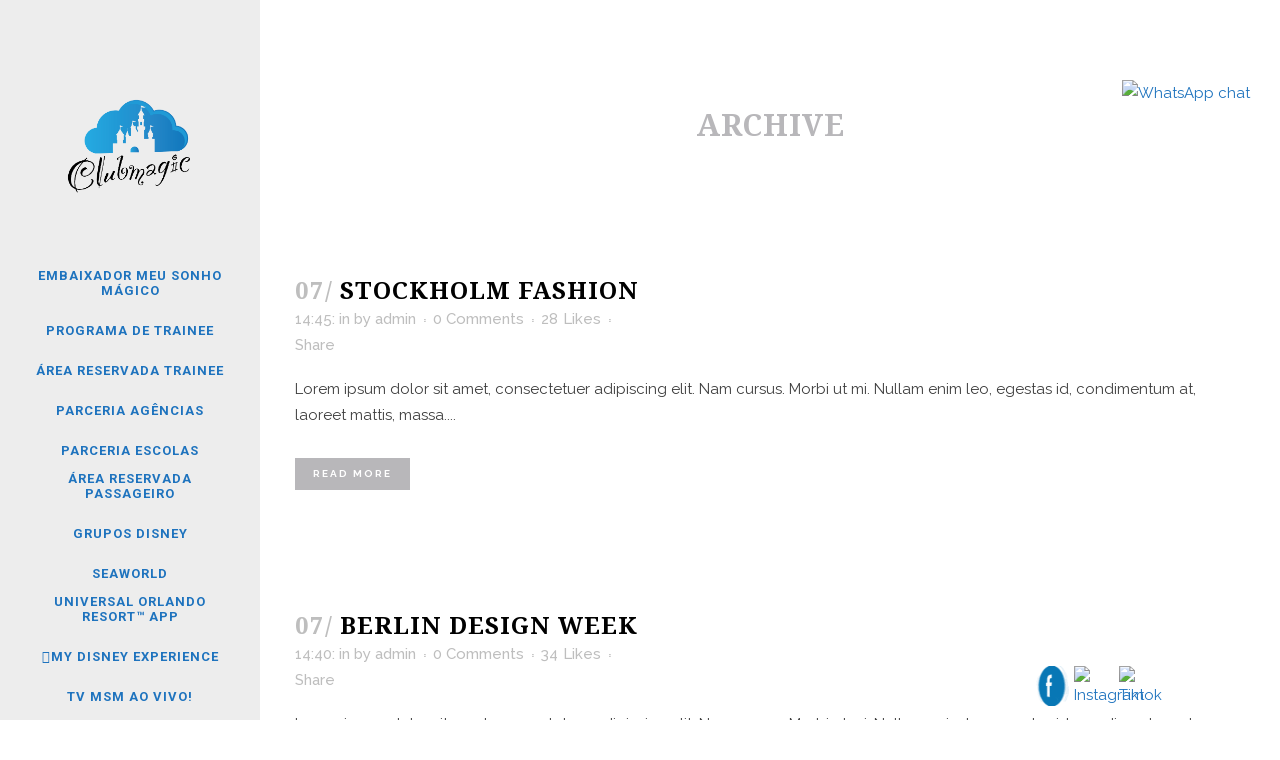

--- FILE ---
content_type: text/html; charset=UTF-8
request_url: https://clubmagic.com.br/portfolio-category/art/
body_size: 21200
content:
<!DOCTYPE html>
<html lang="pt-BR">
<head>
	<meta charset="UTF-8" />
	
	<title>ClubMagic |   Portfolio Categories  Art</title>

	
			
						<meta name="viewport" content="width=device-width,initial-scale=1,user-scalable=no">
		
	<link rel="profile" href="https://gmpg.org/xfn/11" />
	<link rel="pingback" href="https://clubmagic.com.br/xmlrpc.php" />
	<link rel="shortcut icon" type="image/x-icon" href="https://clubmagic.com.br/wp-content/uploads/2018/01/favicon.png">
	<link rel="apple-touch-icon" href="https://clubmagic.com.br/wp-content/uploads/2018/01/favicon.png"/>
	<link href='//fonts.googleapis.com/css?family=Raleway:100,200,300,400,500,600,700,800,900,300italic,400italic,700italic|Roboto:100,200,300,400,500,600,700,800,900,300italic,400italic,700italic|Noto+Serif:100,200,300,400,500,600,700,800,900,300italic,400italic,700italic|Raleway:100,200,300,400,500,600,700,800,900,300italic,400italic,700italic&subset=latin,latin-ext' rel='stylesheet' type='text/css'>
<script type="application/javascript">var QodeAjaxUrl = "https://clubmagic.com.br/wp-admin/admin-ajax.php"</script><meta name='robots' content='max-image-preview:large' />
	<style>img:is([sizes="auto" i], [sizes^="auto," i]) { contain-intrinsic-size: 3000px 1500px }</style>
	<link rel='dns-prefetch' href='//maps.googleapis.com' />
<link rel="alternate" type="application/rss+xml" title="Feed para ClubMagic &raquo;" href="https://clubmagic.com.br/feed/" />
<link rel="alternate" type="application/rss+xml" title="Feed de comentários para ClubMagic &raquo;" href="https://clubmagic.com.br/comments/feed/" />
<link rel="alternate" type="application/rss+xml" title="Feed para ClubMagic &raquo; Art Portfolio Category" href="https://clubmagic.com.br/portfolio-category/art/feed/" />
<script type="text/javascript">
/* <![CDATA[ */
window._wpemojiSettings = {"baseUrl":"https:\/\/s.w.org\/images\/core\/emoji\/15.0.3\/72x72\/","ext":".png","svgUrl":"https:\/\/s.w.org\/images\/core\/emoji\/15.0.3\/svg\/","svgExt":".svg","source":{"concatemoji":"https:\/\/clubmagic.com.br\/wp-includes\/js\/wp-emoji-release.min.js?ver=6.7.4"}};
/*! This file is auto-generated */
!function(i,n){var o,s,e;function c(e){try{var t={supportTests:e,timestamp:(new Date).valueOf()};sessionStorage.setItem(o,JSON.stringify(t))}catch(e){}}function p(e,t,n){e.clearRect(0,0,e.canvas.width,e.canvas.height),e.fillText(t,0,0);var t=new Uint32Array(e.getImageData(0,0,e.canvas.width,e.canvas.height).data),r=(e.clearRect(0,0,e.canvas.width,e.canvas.height),e.fillText(n,0,0),new Uint32Array(e.getImageData(0,0,e.canvas.width,e.canvas.height).data));return t.every(function(e,t){return e===r[t]})}function u(e,t,n){switch(t){case"flag":return n(e,"\ud83c\udff3\ufe0f\u200d\u26a7\ufe0f","\ud83c\udff3\ufe0f\u200b\u26a7\ufe0f")?!1:!n(e,"\ud83c\uddfa\ud83c\uddf3","\ud83c\uddfa\u200b\ud83c\uddf3")&&!n(e,"\ud83c\udff4\udb40\udc67\udb40\udc62\udb40\udc65\udb40\udc6e\udb40\udc67\udb40\udc7f","\ud83c\udff4\u200b\udb40\udc67\u200b\udb40\udc62\u200b\udb40\udc65\u200b\udb40\udc6e\u200b\udb40\udc67\u200b\udb40\udc7f");case"emoji":return!n(e,"\ud83d\udc26\u200d\u2b1b","\ud83d\udc26\u200b\u2b1b")}return!1}function f(e,t,n){var r="undefined"!=typeof WorkerGlobalScope&&self instanceof WorkerGlobalScope?new OffscreenCanvas(300,150):i.createElement("canvas"),a=r.getContext("2d",{willReadFrequently:!0}),o=(a.textBaseline="top",a.font="600 32px Arial",{});return e.forEach(function(e){o[e]=t(a,e,n)}),o}function t(e){var t=i.createElement("script");t.src=e,t.defer=!0,i.head.appendChild(t)}"undefined"!=typeof Promise&&(o="wpEmojiSettingsSupports",s=["flag","emoji"],n.supports={everything:!0,everythingExceptFlag:!0},e=new Promise(function(e){i.addEventListener("DOMContentLoaded",e,{once:!0})}),new Promise(function(t){var n=function(){try{var e=JSON.parse(sessionStorage.getItem(o));if("object"==typeof e&&"number"==typeof e.timestamp&&(new Date).valueOf()<e.timestamp+604800&&"object"==typeof e.supportTests)return e.supportTests}catch(e){}return null}();if(!n){if("undefined"!=typeof Worker&&"undefined"!=typeof OffscreenCanvas&&"undefined"!=typeof URL&&URL.createObjectURL&&"undefined"!=typeof Blob)try{var e="postMessage("+f.toString()+"("+[JSON.stringify(s),u.toString(),p.toString()].join(",")+"));",r=new Blob([e],{type:"text/javascript"}),a=new Worker(URL.createObjectURL(r),{name:"wpTestEmojiSupports"});return void(a.onmessage=function(e){c(n=e.data),a.terminate(),t(n)})}catch(e){}c(n=f(s,u,p))}t(n)}).then(function(e){for(var t in e)n.supports[t]=e[t],n.supports.everything=n.supports.everything&&n.supports[t],"flag"!==t&&(n.supports.everythingExceptFlag=n.supports.everythingExceptFlag&&n.supports[t]);n.supports.everythingExceptFlag=n.supports.everythingExceptFlag&&!n.supports.flag,n.DOMReady=!1,n.readyCallback=function(){n.DOMReady=!0}}).then(function(){return e}).then(function(){var e;n.supports.everything||(n.readyCallback(),(e=n.source||{}).concatemoji?t(e.concatemoji):e.wpemoji&&e.twemoji&&(t(e.twemoji),t(e.wpemoji)))}))}((window,document),window._wpemojiSettings);
/* ]]> */
</script>

<link rel='stylesheet' id='twb-open-sans-css' href='https://fonts.googleapis.com/css?family=Open+Sans%3A300%2C400%2C500%2C600%2C700%2C800&#038;display=swap&#038;ver=6.7.4' type='text/css' media='all' />
<link rel='stylesheet' id='twbbwg-global-css' href='https://clubmagic.com.br/wp-content/plugins/photo-gallery/booster/assets/css/global.css?ver=1.0.0' type='text/css' media='all' />
<link rel='stylesheet' id='layerslider-css' href='https://clubmagic.com.br/wp-content/plugins/LayerSlider/static/layerslider/css/layerslider.css?ver=6.6.5' type='text/css' media='all' />
<style id='wp-emoji-styles-inline-css' type='text/css'>

	img.wp-smiley, img.emoji {
		display: inline !important;
		border: none !important;
		box-shadow: none !important;
		height: 1em !important;
		width: 1em !important;
		margin: 0 0.07em !important;
		vertical-align: -0.1em !important;
		background: none !important;
		padding: 0 !important;
	}
</style>
<link rel='stylesheet' id='ccw_main_css-css' href='https://clubmagic.com.br/wp-content/plugins/click-to-chat-for-whatsapp/prev/assets/css/mainstyles.css?ver=4.27' type='text/css' media='all' />
<link rel='stylesheet' id='wpdm-fonticon-css' href='https://clubmagic.com.br/wp-content/plugins/download-manager/assets/wpdm-iconfont/css/wpdm-icons.css?ver=6.7.4' type='text/css' media='all' />
<link rel='stylesheet' id='wpdm-front-css' href='https://clubmagic.com.br/wp-content/plugins/download-manager/assets/css/front.min.css?ver=6.7.4' type='text/css' media='all' />
<link rel='stylesheet' id='bwg_fonts-css' href='https://clubmagic.com.br/wp-content/plugins/photo-gallery/css/bwg-fonts/fonts.css?ver=0.0.1' type='text/css' media='all' />
<link rel='stylesheet' id='sumoselect-css' href='https://clubmagic.com.br/wp-content/plugins/photo-gallery/css/sumoselect.min.css?ver=3.4.6' type='text/css' media='all' />
<link rel='stylesheet' id='mCustomScrollbar-css' href='https://clubmagic.com.br/wp-content/plugins/photo-gallery/css/jquery.mCustomScrollbar.min.css?ver=3.1.5' type='text/css' media='all' />
<link rel='stylesheet' id='bwg_googlefonts-css' href='https://fonts.googleapis.com/css?family=Ubuntu&#038;subset=greek,latin,greek-ext,vietnamese,cyrillic-ext,latin-ext,cyrillic' type='text/css' media='all' />
<link rel='stylesheet' id='bwg_frontend-css' href='https://clubmagic.com.br/wp-content/plugins/photo-gallery/css/styles.min.css?ver=1.8.35' type='text/css' media='all' />
<link rel='stylesheet' id='SFSImainCss-css' href='https://clubmagic.com.br/wp-content/plugins/ultimate-social-media-icons/css/sfsi-style.css?ver=2.9.5' type='text/css' media='all' />
<link rel='stylesheet' id='default_style-css' href='https://clubmagic.com.br/wp-content/themes/bridge/style.css?ver=6.7.4' type='text/css' media='all' />
<link rel='stylesheet' id='qode_font_awesome-css' href='https://clubmagic.com.br/wp-content/themes/bridge/css/font-awesome/css/font-awesome.min.css?ver=6.7.4' type='text/css' media='all' />
<link rel='stylesheet' id='qode_font_elegant-css' href='https://clubmagic.com.br/wp-content/themes/bridge/css/elegant-icons/style.min.css?ver=6.7.4' type='text/css' media='all' />
<link rel='stylesheet' id='qode_linea_icons-css' href='https://clubmagic.com.br/wp-content/themes/bridge/css/linea-icons/style.css?ver=6.7.4' type='text/css' media='all' />
<link rel='stylesheet' id='qode_dripicons-css' href='https://clubmagic.com.br/wp-content/themes/bridge/css/dripicons/dripicons.css?ver=6.7.4' type='text/css' media='all' />
<link rel='stylesheet' id='stylesheet-css' href='https://clubmagic.com.br/wp-content/themes/bridge/css/stylesheet.min.css?ver=6.7.4' type='text/css' media='all' />
<link rel='stylesheet' id='qode_print-css' href='https://clubmagic.com.br/wp-content/themes/bridge/css/print.css?ver=6.7.4' type='text/css' media='all' />
<link rel='stylesheet' id='mac_stylesheet-css' href='https://clubmagic.com.br/wp-content/themes/bridge/css/mac_stylesheet.css?ver=6.7.4' type='text/css' media='all' />
<link rel='stylesheet' id='webkit-css' href='https://clubmagic.com.br/wp-content/themes/bridge/css/webkit_stylesheet.css?ver=6.7.4' type='text/css' media='all' />
<link rel='stylesheet' id='style_dynamic-css' href='https://clubmagic.com.br/wp-content/themes/bridge/css/style_dynamic.css?ver=1554144094' type='text/css' media='all' />
<link rel='stylesheet' id='responsive-css' href='https://clubmagic.com.br/wp-content/themes/bridge/css/responsive.min.css?ver=6.7.4' type='text/css' media='all' />
<link rel='stylesheet' id='style_dynamic_responsive-css' href='https://clubmagic.com.br/wp-content/themes/bridge/css/style_dynamic_responsive.css?ver=1554144094' type='text/css' media='all' />
<link rel='stylesheet' id='vertical_responsive-css' href='https://clubmagic.com.br/wp-content/themes/bridge/css/vertical_responsive.min.css?ver=6.7.4' type='text/css' media='all' />
<link rel='stylesheet' id='js_composer_front-css' href='https://clubmagic.com.br/wp-content/plugins/js_composer/assets/css/js_composer.min.css?ver=6.8.0' type='text/css' media='all' />
<link rel='stylesheet' id='custom_css-css' href='https://clubmagic.com.br/wp-content/themes/bridge/css/custom_css.css?ver=1554144093' type='text/css' media='all' />
<link rel='stylesheet' id='dflip-style-css' href='https://clubmagic.com.br/wp-content/plugins/3d-flipbook-dflip-lite/assets/css/dflip.min.css?ver=2.3.75' type='text/css' media='all' />
<script type="text/javascript" src="https://clubmagic.com.br/wp-includes/js/jquery/jquery.min.js?ver=3.7.1" id="jquery-core-js"></script>
<script type="text/javascript" src="https://clubmagic.com.br/wp-includes/js/jquery/jquery-migrate.min.js?ver=3.4.1" id="jquery-migrate-js"></script>
<script type="text/javascript" src="https://clubmagic.com.br/wp-content/plugins/photo-gallery/booster/assets/js/circle-progress.js?ver=1.2.2" id="twbbwg-circle-js"></script>
<script type="text/javascript" id="twbbwg-global-js-extra">
/* <![CDATA[ */
var twb = {"nonce":"9578832461","ajax_url":"https:\/\/clubmagic.com.br\/wp-admin\/admin-ajax.php","plugin_url":"https:\/\/clubmagic.com.br\/wp-content\/plugins\/photo-gallery\/booster","href":"https:\/\/clubmagic.com.br\/wp-admin\/admin.php?page=twbbwg_photo-gallery"};
var twb = {"nonce":"9578832461","ajax_url":"https:\/\/clubmagic.com.br\/wp-admin\/admin-ajax.php","plugin_url":"https:\/\/clubmagic.com.br\/wp-content\/plugins\/photo-gallery\/booster","href":"https:\/\/clubmagic.com.br\/wp-admin\/admin.php?page=twbbwg_photo-gallery"};
/* ]]> */
</script>
<script type="text/javascript" src="https://clubmagic.com.br/wp-content/plugins/photo-gallery/booster/assets/js/global.js?ver=1.0.0" id="twbbwg-global-js"></script>
<script type="text/javascript" id="layerslider-greensock-js-extra">
/* <![CDATA[ */
var LS_Meta = {"v":"6.6.5"};
/* ]]> */
</script>
<script type="text/javascript" data-cfasync="false" src="https://clubmagic.com.br/wp-content/plugins/LayerSlider/static/layerslider/js/greensock.js?ver=1.19.0" id="layerslider-greensock-js"></script>
<script type="text/javascript" data-cfasync="false" src="https://clubmagic.com.br/wp-content/plugins/LayerSlider/static/layerslider/js/layerslider.kreaturamedia.jquery.js?ver=6.6.5" id="layerslider-js"></script>
<script type="text/javascript" data-cfasync="false" src="https://clubmagic.com.br/wp-content/plugins/LayerSlider/static/layerslider/js/layerslider.transitions.js?ver=6.6.5" id="layerslider-transitions-js"></script>
<script type="text/javascript" src="https://clubmagic.com.br/wp-content/plugins/download-manager/assets/js/wpdm.min.js?ver=6.7.4" id="wpdm-frontend-js-js"></script>
<script type="text/javascript" id="wpdm-frontjs-js-extra">
/* <![CDATA[ */
var wpdm_url = {"home":"https:\/\/clubmagic.com.br\/","site":"https:\/\/clubmagic.com.br\/","ajax":"https:\/\/clubmagic.com.br\/wp-admin\/admin-ajax.php"};
var wpdm_js = {"spinner":"<i class=\"wpdm-icon wpdm-sun wpdm-spin\"><\/i>","client_id":"9870e5856f48c39a1f64e3d8f42ceec4"};
var wpdm_strings = {"pass_var":"Password Verified!","pass_var_q":"Please click following button to start download.","start_dl":"Start Download"};
/* ]]> */
</script>
<script type="text/javascript" src="https://clubmagic.com.br/wp-content/plugins/download-manager/assets/js/front.min.js?ver=3.3.20" id="wpdm-frontjs-js"></script>
<script type="text/javascript" src="https://clubmagic.com.br/wp-content/plugins/photo-gallery/js/jquery.sumoselect.min.js?ver=3.4.6" id="sumoselect-js"></script>
<script type="text/javascript" src="https://clubmagic.com.br/wp-content/plugins/photo-gallery/js/tocca.min.js?ver=2.0.9" id="bwg_mobile-js"></script>
<script type="text/javascript" src="https://clubmagic.com.br/wp-content/plugins/photo-gallery/js/jquery.mCustomScrollbar.concat.min.js?ver=3.1.5" id="mCustomScrollbar-js"></script>
<script type="text/javascript" src="https://clubmagic.com.br/wp-content/plugins/photo-gallery/js/jquery.fullscreen.min.js?ver=0.6.0" id="jquery-fullscreen-js"></script>
<script type="text/javascript" id="bwg_frontend-js-extra">
/* <![CDATA[ */
var bwg_objectsL10n = {"bwg_field_required":"field is required.","bwg_mail_validation":"Este n\u00e3o \u00e9 um endere\u00e7o de email v\u00e1lido. ","bwg_search_result":"N\u00e3o h\u00e1 imagens que correspondem \u00e0 sua pesquisa.","bwg_select_tag":"Select Tag","bwg_order_by":"Order By","bwg_search":"Pesquisar","bwg_show_ecommerce":"Show Ecommerce","bwg_hide_ecommerce":"Hide Ecommerce","bwg_show_comments":"Exibir Coment\u00e1rios","bwg_hide_comments":"Ocultar Coment\u00e1rios.","bwg_restore":"Restaurar","bwg_maximize":"Maximize","bwg_fullscreen":"Tela Cheia","bwg_exit_fullscreen":"Saia Tela Cheia","bwg_search_tag":"SEARCH...","bwg_tag_no_match":"No tags found","bwg_all_tags_selected":"All tags selected","bwg_tags_selected":"tags selected","play":"Play","pause":"Pausa","is_pro":"","bwg_play":"Play","bwg_pause":"Pausa","bwg_hide_info":"Ocultar informa\u00e7\u00f5es","bwg_show_info":"Mostrar info","bwg_hide_rating":"Esconder classifica\u00e7\u00e3o","bwg_show_rating":"Mostrar classifica\u00e7\u00e3o","ok":"Ok","cancel":"Cancel","select_all":"Select all","lazy_load":"0","lazy_loader":"https:\/\/clubmagic.com.br\/wp-content\/plugins\/photo-gallery\/images\/ajax_loader.png","front_ajax":"0","bwg_tag_see_all":"see all tags","bwg_tag_see_less":"see less tags"};
/* ]]> */
</script>
<script type="text/javascript" src="https://clubmagic.com.br/wp-content/plugins/photo-gallery/js/scripts.min.js?ver=1.8.35" id="bwg_frontend-js"></script>
<meta name="generator" content="Powered by LayerSlider 6.6.5 - Multi-Purpose, Responsive, Parallax, Mobile-Friendly Slider Plugin for WordPress." />
<!-- LayerSlider updates and docs at: https://layerslider.kreaturamedia.com -->
<link rel="https://api.w.org/" href="https://clubmagic.com.br/wp-json/" /><link rel="EditURI" type="application/rsd+xml" title="RSD" href="https://clubmagic.com.br/xmlrpc.php?rsd" />
<meta name="generator" content="WordPress 6.7.4" />
<meta name="follow.[base64]" content="yzatJ48bfl3V6yyaS7JM"/><meta property="og:image" content="" data-id="sfsi"><meta property="twitter:card" content="summary_large_image" data-id="sfsi"><meta property="twitter:image" content="" data-id="sfsi"><meta property="og:image:type" content="" data-id="sfsi" /><meta property="og:image:width" content="" data-id="sfsi" /><meta property="og:image:height" content="" data-id="sfsi" /><meta property="og:url" content="https://clubmagic.com.br/portfolio_page/stockholm-fashion-destination/" data-id="sfsi" /><meta property="og:description" content="Lorem ipsum dolor sit amet, consectetuer adipiscing elit. Nam cursus. Morbi ut mi. Nullam enim leo, egestas id, condimentum at, laoreet mattis, massa. Sed eleifend nonummy diam. Praesent mauris ante, elementum et, bibendum at, posuere sit amet, nibh. Duis tincidunt lectus quis dui viverra vestibulum. Suspendisse vulputate aliquam dui.Excepteur sint occaecat cupidatat non proident, sunt in culpa qui officia deserunt mollit anim id est laborum" data-id="sfsi" /><meta property="og:title" content="Stockholm Fashion" data-id="sfsi" /><meta name="generator" content="Elementor 3.31.2; features: additional_custom_breakpoints, e_element_cache; settings: css_print_method-external, google_font-enabled, font_display-auto">
			<style>
				.e-con.e-parent:nth-of-type(n+4):not(.e-lazyloaded):not(.e-no-lazyload),
				.e-con.e-parent:nth-of-type(n+4):not(.e-lazyloaded):not(.e-no-lazyload) * {
					background-image: none !important;
				}
				@media screen and (max-height: 1024px) {
					.e-con.e-parent:nth-of-type(n+3):not(.e-lazyloaded):not(.e-no-lazyload),
					.e-con.e-parent:nth-of-type(n+3):not(.e-lazyloaded):not(.e-no-lazyload) * {
						background-image: none !important;
					}
				}
				@media screen and (max-height: 640px) {
					.e-con.e-parent:nth-of-type(n+2):not(.e-lazyloaded):not(.e-no-lazyload),
					.e-con.e-parent:nth-of-type(n+2):not(.e-lazyloaded):not(.e-no-lazyload) * {
						background-image: none !important;
					}
				}
			</style>
			<meta name="generator" content="Powered by WPBakery Page Builder - drag and drop page builder for WordPress."/>
<noscript><style> .wpb_animate_when_almost_visible { opacity: 1; }</style></noscript><meta name="generator" content="WordPress Download Manager 3.3.20" />
                <style>
        /* WPDM Link Template Styles */        </style>
                <style>

            :root {
                --color-primary: #4a8eff;
                --color-primary-rgb: 74, 142, 255;
                --color-primary-hover: #5998ff;
                --color-primary-active: #3281ff;
                --color-secondary: #6c757d;
                --color-secondary-rgb: 108, 117, 125;
                --color-secondary-hover: #6c757d;
                --color-secondary-active: #6c757d;
                --color-success: #018e11;
                --color-success-rgb: 1, 142, 17;
                --color-success-hover: #0aad01;
                --color-success-active: #0c8c01;
                --color-info: #2CA8FF;
                --color-info-rgb: 44, 168, 255;
                --color-info-hover: #2CA8FF;
                --color-info-active: #2CA8FF;
                --color-warning: #FFB236;
                --color-warning-rgb: 255, 178, 54;
                --color-warning-hover: #FFB236;
                --color-warning-active: #FFB236;
                --color-danger: #ff5062;
                --color-danger-rgb: 255, 80, 98;
                --color-danger-hover: #ff5062;
                --color-danger-active: #ff5062;
                --color-green: #30b570;
                --color-blue: #0073ff;
                --color-purple: #8557D3;
                --color-red: #ff5062;
                --color-muted: rgba(69, 89, 122, 0.6);
                --wpdm-font: "Sen", -apple-system, BlinkMacSystemFont, "Segoe UI", Roboto, Helvetica, Arial, sans-serif, "Apple Color Emoji", "Segoe UI Emoji", "Segoe UI Symbol";
            }

            .wpdm-download-link.btn.btn-primary {
                border-radius: 4px;
            }


        </style>
        </head>

<body data-ocssl='1' class="archive tax-portfolio_category term-art term-98 sfsi_actvite_theme_animated_icons ajax_fade page_not_loaded  vertical_menu_enabled side_area_uncovered_from_content qode-theme-ver-13.1.2 qode-theme-bridge wpb-js-composer js-comp-ver-6.8.0 vc_responsive elementor-default elementor-kit-17597" itemscope itemtype="http://schema.org/WebPage">


<div class="wrapper">
	<div class="wrapper_inner">

    
    <!-- Google Analytics start -->
        <!-- Google Analytics end -->

	<aside class="vertical_menu_area with_scroll light " >
    <div class="vertical_menu_area_inner">
        
        <div class="vertical_area_background" ></div>
		<div class="vertical_logo_wrapper" >
	<div class="q_logo_vertical">
		<a itemprop="url" href="https://clubmagic.com.br/" >
             <img itemprop="image" class="normal" src="https://clubmagic.com.br/wp-content/uploads/2018/01/Logo-Clubmagic.png" alt="Logo"/> 			 <img itemprop="image" class="light" src="https://clubmagic.com.br/wp-content/themes/bridge/img/logo.png" alt="Logo"/> 			 <img itemprop="image" class="dark" src="https://clubmagic.com.br/wp-content/themes/bridge/img/logo_black.png" alt="Logo"/> 											</a>
	</div>
	</div>
        <nav class="vertical_menu dropdown_animation vertical_menu_toggle">
            <ul id="menu-principal" class=""><li id="nav-menu-item-18574" class="menu-item menu-item-type-custom menu-item-object-custom  narrow"><a href="https://clubmagic.com.br/embaixador-meu-sonho-magico/" class=""><i class="menu_icon blank fa"></i><span>Embaixador Meu Sonho Mágico</span><span class="plus"></span></a></li>
<li id="nav-menu-item-17262" class="menu-item menu-item-type-custom menu-item-object-custom  narrow"><a href="https://clubmagic.com.br/trainee-meu-sonho-magico/" class=""><i class="menu_icon blank fa"></i><span>Programa de Trainee</span><span class="plus"></span></a></li>
<li id="nav-menu-item-17245" class="menu-item menu-item-type-custom menu-item-object-custom  narrow"><a href="https://clubmagic.com.br/inicio-trainee/" class=""><i class="menu_icon blank fa"></i><span>Área Reservada Trainee</span><span class="plus"></span></a></li>
<li id="nav-menu-item-18434" class="menu-item menu-item-type-custom menu-item-object-custom  narrow"><a href="https://clubmagic.com.br/parceria-agencias/" class=""><i class="menu_icon blank fa"></i><span>Parceria Agências</span><span class="plus"></span></a></li>
<li id="nav-menu-item-18496" class="menu-item menu-item-type-custom menu-item-object-custom  narrow"><a href="https://clubmagic.com.br/parceria-escolas/" class=""><i class="menu_icon blank fa"></i><span>Parceria Escolas</span><span class="plus"></span></a></li>
<li id="nav-menu-item-15544" class="menu-item menu-item-type-custom menu-item-object-custom  narrow"><a href="https://clubmagic.com.br/Inicio" class=""><i class="menu_icon blank fa"></i><span>Área Reservada Passageiro</span><span class="plus"></span></a></li>
<li id="nav-menu-item-17203" class="menu-item menu-item-type-custom menu-item-object-custom  narrow"><a href="https://meusonhomagico.com.br/" class=""><i class="menu_icon blank fa"></i><span>Grupos Disney</span><span class="plus"></span></a></li>
<li id="nav-menu-item-16987" class="menu-item menu-item-type-custom menu-item-object-custom  narrow"><a target="_blank" href="https://seaworld.com/" class=""><i class="menu_icon blank fa"></i><span>Seaworld</span><span class="plus"></span></a></li>
<li id="nav-menu-item-16988" class="menu-item menu-item-type-custom menu-item-object-custom  narrow"><a target="_blank" href="https://www.universalorlando.com/web/en/us/landing-page/mobile-app/index.html" class=""><i class="menu_icon blank fa"></i><span>Universal Orlando Resort™ App</span><span class="plus"></span></a></li>
<li id="nav-menu-item-15987" class="menu-item menu-item-type-custom menu-item-object-custom  narrow"><a target="_blank" href="https://disneyworld.disney.go.com/pt-br/plan/" class=""><i class="menu_icon fa-fort-awesome fa"></i><span>My Disney Experience</span><span class="plus"></span></a></li>
<li id="nav-menu-item-17057" class="menu-item menu-item-type-post_type menu-item-object-page  narrow"><a href="https://clubmagic.com.br/ao-vivo-da-disney/" class=""><i class="menu_icon blank fa"></i><span>TV MSM ao Vivo!</span><span class="plus"></span></a></li>
<li id="nav-menu-item-17063" class="menu-item menu-item-type-custom menu-item-object-custom  narrow"><a target="_blank" href="https://www.youtube.com/channel/UCjzvwgiFNVteBBlcpIlg3OA" class=""><i class="menu_icon blank fa"></i><span>YouTube Meu Sonho Mágico</span><span class="plus"></span></a></li>
</ul>        </nav>
        <div class="vertical_menu_area_widget_holder">
            <div id="text-3" class="widget widget_text">			<div class="textwidget"><span class='q_social_icon_holder normal_social' data-color=#b8b7ba data-hover-color=#817d86><a itemprop='url' href='https://twitter.com' target='_blank'><i class="qode_icon_font_awesome fa fa-twitter fa-lg simple_social" style="color: #b8b7ba;font-size: 17px;" ></i></a></span>

<span class='q_social_icon_holder normal_social' data-color=#b8b7ba data-hover-color=#817d86><a itemprop='url' href='https://www.facebook.com' target='_blank'><i class="qode_icon_font_awesome fa fa-facebook fa-lg simple_social" style="color: #b8b7ba;font-size: 17px;" ></i></a></span>

<span class='q_social_icon_holder normal_social' data-color=#b8b7ba data-hover-color=#817d86><a itemprop='url' href='https://plus.google.com' target='_blank'><i class="qode_icon_font_awesome fa fa-google-plus fa-lg simple_social" style="color: #b8b7ba;font-size: 17px;" ></i></a></span>

<span class='q_social_icon_holder normal_social' data-color=#b8b7ba data-hover-color=#817d86><a itemprop='url' href='https://instagram.com' target='_blank'><i class="qode_icon_font_awesome fa fa-instagram fa-lg simple_social" style="color: #b8b7ba;font-size: 17px;" ></i></a></span></div>
		</div>        </div>
    </div>
</aside>

<header class="page_header   stick  light ">
    <div class="header_inner clearfix">
        <div class="header_bottom clearfix" style=' background-color:rgba(255, 255, 255, 0);' >
			            <div class="container">
                <div class="container_inner clearfix">
											                        <div class="header_inner_left">
								<div class="mobile_menu_button">
		<span>
			<i class="qode_icon_font_awesome fa fa-bars " ></i>		</span>
	</div>
							<div class="logo_wrapper" >
	<div class="q_logo">
		<a itemprop="url" href="https://clubmagic.com.br/" >
             <img itemprop="image" class="normal" src="https://clubmagic.com.br/wp-content/uploads/2018/01/Logo-Clubmagic.png" alt="Logo"/> 			 <img itemprop="image" class="light" src="https://clubmagic.com.br/wp-content/themes/bridge/img/logo.png" alt="Logo"/> 			 <img itemprop="image" class="dark" src="https://clubmagic.com.br/wp-content/themes/bridge/img/logo_black.png" alt="Logo"/> 			 <img itemprop="image" class="sticky" src="https://clubmagic.com.br/wp-content/themes/bridge/img/logo_black.png" alt="Logo"/> 			 <img itemprop="image" class="mobile" src="https://clubmagic.com.br/wp-content/uploads/2018/01/Logo-Clubmagic.png" alt="Logo"/> 			 <img itemprop="image" class="popup" src="https://clubmagic.com.br/wp-content/uploads/2014/05/logo_urban.png" alt="Logo"/> 		</a>
	</div>
	</div>                        </div>
												                </div>
            </div>
		        <nav class="mobile_menu">
	<ul id="menu-principal-1" class=""><li id="mobile-menu-item-18574" class="menu-item menu-item-type-custom menu-item-object-custom "><a href="https://clubmagic.com.br/embaixador-meu-sonho-magico/" class=""><span>Embaixador Meu Sonho Mágico</span></a><span class="mobile_arrow"><i class="fa fa-angle-right"></i><i class="fa fa-angle-down"></i></span></li>
<li id="mobile-menu-item-17262" class="menu-item menu-item-type-custom menu-item-object-custom "><a href="https://clubmagic.com.br/trainee-meu-sonho-magico/" class=""><span>Programa de Trainee</span></a><span class="mobile_arrow"><i class="fa fa-angle-right"></i><i class="fa fa-angle-down"></i></span></li>
<li id="mobile-menu-item-17245" class="menu-item menu-item-type-custom menu-item-object-custom "><a href="https://clubmagic.com.br/inicio-trainee/" class=""><span>Área Reservada Trainee</span></a><span class="mobile_arrow"><i class="fa fa-angle-right"></i><i class="fa fa-angle-down"></i></span></li>
<li id="mobile-menu-item-18434" class="menu-item menu-item-type-custom menu-item-object-custom "><a href="https://clubmagic.com.br/parceria-agencias/" class=""><span>Parceria Agências</span></a><span class="mobile_arrow"><i class="fa fa-angle-right"></i><i class="fa fa-angle-down"></i></span></li>
<li id="mobile-menu-item-18496" class="menu-item menu-item-type-custom menu-item-object-custom "><a href="https://clubmagic.com.br/parceria-escolas/" class=""><span>Parceria Escolas</span></a><span class="mobile_arrow"><i class="fa fa-angle-right"></i><i class="fa fa-angle-down"></i></span></li>
<li id="mobile-menu-item-15544" class="menu-item menu-item-type-custom menu-item-object-custom "><a href="https://clubmagic.com.br/Inicio" class=""><span>Área Reservada Passageiro</span></a><span class="mobile_arrow"><i class="fa fa-angle-right"></i><i class="fa fa-angle-down"></i></span></li>
<li id="mobile-menu-item-17203" class="menu-item menu-item-type-custom menu-item-object-custom "><a href="https://meusonhomagico.com.br/" class=""><span>Grupos Disney</span></a><span class="mobile_arrow"><i class="fa fa-angle-right"></i><i class="fa fa-angle-down"></i></span></li>
<li id="mobile-menu-item-16987" class="menu-item menu-item-type-custom menu-item-object-custom "><a target="_blank" href="https://seaworld.com/" class=""><span>Seaworld</span></a><span class="mobile_arrow"><i class="fa fa-angle-right"></i><i class="fa fa-angle-down"></i></span></li>
<li id="mobile-menu-item-16988" class="menu-item menu-item-type-custom menu-item-object-custom "><a target="_blank" href="https://www.universalorlando.com/web/en/us/landing-page/mobile-app/index.html" class=""><span>Universal Orlando Resort™ App</span></a><span class="mobile_arrow"><i class="fa fa-angle-right"></i><i class="fa fa-angle-down"></i></span></li>
<li id="mobile-menu-item-15987" class="menu-item menu-item-type-custom menu-item-object-custom "><a target="_blank" href="https://disneyworld.disney.go.com/pt-br/plan/" class=""><span>My Disney Experience</span></a><span class="mobile_arrow"><i class="fa fa-angle-right"></i><i class="fa fa-angle-down"></i></span></li>
<li id="mobile-menu-item-17057" class="menu-item menu-item-type-post_type menu-item-object-page "><a href="https://clubmagic.com.br/ao-vivo-da-disney/" class=""><span>TV MSM ao Vivo!</span></a><span class="mobile_arrow"><i class="fa fa-angle-right"></i><i class="fa fa-angle-down"></i></span></li>
<li id="mobile-menu-item-17063" class="menu-item menu-item-type-custom menu-item-object-custom "><a target="_blank" href="https://www.youtube.com/channel/UCjzvwgiFNVteBBlcpIlg3OA" class=""><span>YouTube Meu Sonho Mágico</span></a><span class="mobile_arrow"><i class="fa fa-angle-right"></i><i class="fa fa-angle-down"></i></span></li>
</ul></nav>        </div>
    </div>
</header>
	<a id="back_to_top" href="#">
        <span class="fa-stack">
            <i class="qode_icon_font_awesome fa fa-arrow-up " ></i>        </span>
	</a>
    <div class="popup_menu_holder_outer">
        <div class="popup_menu_holder">
            <div class="popup_menu_holder_inner">
                <nav class="popup_menu">
					<ul id="menu-principal-2" class=""><li id="popup-menu-item-18574" class="menu-item menu-item-type-custom menu-item-object-custom "><a href="https://clubmagic.com.br/embaixador-meu-sonho-magico/" class=""><span>Embaixador Meu Sonho Mágico</span></a></li>
<li id="popup-menu-item-17262" class="menu-item menu-item-type-custom menu-item-object-custom "><a href="https://clubmagic.com.br/trainee-meu-sonho-magico/" class=""><span>Programa de Trainee</span></a></li>
<li id="popup-menu-item-17245" class="menu-item menu-item-type-custom menu-item-object-custom "><a href="https://clubmagic.com.br/inicio-trainee/" class=""><span>Área Reservada Trainee</span></a></li>
<li id="popup-menu-item-18434" class="menu-item menu-item-type-custom menu-item-object-custom "><a href="https://clubmagic.com.br/parceria-agencias/" class=""><span>Parceria Agências</span></a></li>
<li id="popup-menu-item-18496" class="menu-item menu-item-type-custom menu-item-object-custom "><a href="https://clubmagic.com.br/parceria-escolas/" class=""><span>Parceria Escolas</span></a></li>
<li id="popup-menu-item-15544" class="menu-item menu-item-type-custom menu-item-object-custom "><a href="https://clubmagic.com.br/Inicio" class=""><span>Área Reservada Passageiro</span></a></li>
<li id="popup-menu-item-17203" class="menu-item menu-item-type-custom menu-item-object-custom "><a href="https://meusonhomagico.com.br/" class=""><span>Grupos Disney</span></a></li>
<li id="popup-menu-item-16987" class="menu-item menu-item-type-custom menu-item-object-custom "><a target="_blank" href="https://seaworld.com/" class=""><span>Seaworld</span></a></li>
<li id="popup-menu-item-16988" class="menu-item menu-item-type-custom menu-item-object-custom "><a target="_blank" href="https://www.universalorlando.com/web/en/us/landing-page/mobile-app/index.html" class=""><span>Universal Orlando Resort™ App</span></a></li>
<li id="popup-menu-item-15987" class="menu-item menu-item-type-custom menu-item-object-custom "><a target="_blank" href="https://disneyworld.disney.go.com/pt-br/plan/" class=""><span>My Disney Experience</span></a></li>
<li id="popup-menu-item-17057" class="menu-item menu-item-type-post_type menu-item-object-page "><a href="https://clubmagic.com.br/ao-vivo-da-disney/" class=""><span>TV MSM ao Vivo!</span></a></li>
<li id="popup-menu-item-17063" class="menu-item menu-item-type-custom menu-item-object-custom "><a target="_blank" href="https://www.youtube.com/channel/UCjzvwgiFNVteBBlcpIlg3OA" class=""><span>YouTube Meu Sonho Mágico</span></a></li>
</ul>                </nav>
				            </div>
        </div>
    </div>
	
	
    
    <div class="content ">
            <div class="meta">

            
        <div class="seo_title">ClubMagic |   Portfolio Categories  Art</div>

        


                        
            <span id="qode_page_id">98</span>
            <div class="body_classes">archive,tax-portfolio_category,term-art,term-98,sfsi_actvite_theme_animated_icons,ajax_fade,page_not_loaded,,vertical_menu_enabled,side_area_uncovered_from_content,qode-theme-ver-13.1.2,qode-theme-bridge,wpb-js-composer js-comp-ver-6.8.0,vc_responsive,elementor-default,elementor-kit-17597</div>
        </div>
        <div class="content_inner  ">
    <style type="text/css" id="stylesheet-inline-css--1"></style>
	
			<div class="title_outer title_without_animation"    data-height="250">
		<div class="title title_size_large  position_center " style="height:250px;background-color:#ffffff;">
			<div class="image not_responsive"></div>
										<div class="title_holder"  250>
					<div class="container">
						<div class="container_inner clearfix">
								<div class="title_subtitle_holder" >
                                                                									<div class="title_subtitle_holder_inner">
																										<h1 ><span>Archive</span></h1>
																	
																																			</div>
								                                                            </div>
						</div>
					</div>
				</div>
								</div>
			</div>
		<div class="container">
            			<div class="container_inner default_template_holder clearfix">
									<div class="blog_holder blog_large_image">

						<article id="post-164" class="post-164 portfolio_page type-portfolio_page status-publish has-post-thumbnail hentry portfolio_category-art portfolio_category-photography">
			<div class="post_content_holder">
									<div class="post_image">
						<a itemprop="url" href="https://clubmagic.com.br/portfolio_page/stockholm-fashion-destination/" title="Stockholm Fashion">
													</a>
					</div>
								<div class="post_text">
					<div class="post_text_inner">
						<h2 itemprop="name" class="entry_title"><span itemprop="dateCreated" class="date entry_date updated">07 out<meta itemprop="interactionCount" content="UserComments: 0"/></span> <a itemprop="url" href="https://clubmagic.com.br/portfolio_page/stockholm-fashion-destination/" title="Stockholm Fashion">Stockholm Fashion</a></h2>
						<div class="post_info">
							<span class="time">Posted at 14:45h</span>
							in                                                             <span class="post_author">
                                    by                                    <a itemprop="author" class="post_author_link" href="https://clubmagic.com.br/author/admin/">admin</a>
                                </span>
                            															<span class="dots"><i class="fa fa-square"></i></span><a itemprop="url" class="post_comments" href="https://clubmagic.com.br/portfolio_page/stockholm-fashion-destination/#respond" target="_self">0 Comments</a>
																							<span class="dots"><i class="fa fa-square"></i></span><div class="blog_like">
									<a  href="#" class="qode-like" id="qode-like-164" title="Like this">28<span>  Likes</span></a>								</div>
																						<span class="dots"><i class="fa fa-square"></i></span><div class="portfolio_share qode_share"><div class="social_share_holder"><a href="javascript:void(0)" target="_self"><span class="social_share_title">Share</span></a><div class="social_share_dropdown"><div class="inner_arrow"></div><ul><li class="facebook_share"><a href="javascript:void(0)" onclick="window.open('http://www.facebook.com/sharer.php?u=https%3A%2F%2Fclubmagic.com.br%2Fportfolio_page%2Fstockholm-fashion-destination%2F', 'sharer', 'toolbar=0,status=0,width=620,height=280');"><i class="fa fa-facebook"></i></a></li><li class="twitter_share"><a href="#" onclick="popUp=window.open('http://twitter.com/home?status=Lorem+ipsum+dolor+sit+amet%2C+consectetuer+adipiscing+elit.+Nam+cursus.+Morbi+ut+mi.+Nullam+enim+leo%2C+egestas+id%2C+https://clubmagic.com.br/portfolio_page/stockholm-fashion-destination/', 'popupwindow', 'scrollbars=yes,width=800,height=400');popUp.focus();return false;"><i class="fa fa-twitter"></i></a></li><li  class="google_share"><a href="#" onclick="popUp=window.open('https://plus.google.com/share?url=https%3A%2F%2Fclubmagic.com.br%2Fportfolio_page%2Fstockholm-fashion-destination%2F', 'popupwindow', 'scrollbars=yes,width=800,height=400');popUp.focus();return false"><i class="fa fa-google-plus"></i></a></li></ul></div></div></div>	
													</div>
						<p itemprop="description" class="post_excerpt">Lorem ipsum dolor sit amet, consectetuer adipiscing elit. Nam cursus. Morbi ut mi. Nullam enim leo, egestas id, condimentum at, laoreet mattis, massa....</p>						<div class="post_more">
							<a itemprop="url" href="https://clubmagic.com.br/portfolio_page/stockholm-fashion-destination/" class="qbutton small">Read More</a>
						</div>
					</div>
				</div>
			</div>
		</article>
		

					<article id="post-166" class="post-166 portfolio_page type-portfolio_page status-publish has-post-thumbnail hentry portfolio_category-art portfolio_category-business">
			<div class="post_content_holder">
									<div class="post_image">
						<a itemprop="url" href="https://clubmagic.com.br/portfolio_page/berlin-design-week-poster/" title="Berlin Design Week">
													</a>
					</div>
								<div class="post_text">
					<div class="post_text_inner">
						<h2 itemprop="name" class="entry_title"><span itemprop="dateCreated" class="date entry_date updated">07 out<meta itemprop="interactionCount" content="UserComments: 0"/></span> <a itemprop="url" href="https://clubmagic.com.br/portfolio_page/berlin-design-week-poster/" title="Berlin Design Week">Berlin Design Week</a></h2>
						<div class="post_info">
							<span class="time">Posted at 14:40h</span>
							in                                                             <span class="post_author">
                                    by                                    <a itemprop="author" class="post_author_link" href="https://clubmagic.com.br/author/admin/">admin</a>
                                </span>
                            															<span class="dots"><i class="fa fa-square"></i></span><a itemprop="url" class="post_comments" href="https://clubmagic.com.br/portfolio_page/berlin-design-week-poster/#respond" target="_self">0 Comments</a>
																							<span class="dots"><i class="fa fa-square"></i></span><div class="blog_like">
									<a  href="#" class="qode-like" id="qode-like-166" title="Like this">34<span>  Likes</span></a>								</div>
																						<span class="dots"><i class="fa fa-square"></i></span><div class="portfolio_share qode_share"><div class="social_share_holder"><a href="javascript:void(0)" target="_self"><span class="social_share_title">Share</span></a><div class="social_share_dropdown"><div class="inner_arrow"></div><ul><li class="facebook_share"><a href="javascript:void(0)" onclick="window.open('http://www.facebook.com/sharer.php?u=https%3A%2F%2Fclubmagic.com.br%2Fportfolio_page%2Fberlin-design-week-poster%2F', 'sharer', 'toolbar=0,status=0,width=620,height=280');"><i class="fa fa-facebook"></i></a></li><li class="twitter_share"><a href="#" onclick="popUp=window.open('http://twitter.com/home?status=Lorem+ipsum+dolor+sit+amet%2C+consectetuer+adipiscing+elit.+Nam+cursus.+Morbi+ut+mi.+Nullam+enim+leo%2C+egestas+id%2C+https://clubmagic.com.br/portfolio_page/berlin-design-week-poster/', 'popupwindow', 'scrollbars=yes,width=800,height=400');popUp.focus();return false;"><i class="fa fa-twitter"></i></a></li><li  class="google_share"><a href="#" onclick="popUp=window.open('https://plus.google.com/share?url=https%3A%2F%2Fclubmagic.com.br%2Fportfolio_page%2Fberlin-design-week-poster%2F', 'popupwindow', 'scrollbars=yes,width=800,height=400');popUp.focus();return false"><i class="fa fa-google-plus"></i></a></li></ul></div></div></div>	
													</div>
						<p itemprop="description" class="post_excerpt">Lorem ipsum dolor sit amet, consectetuer adipiscing elit. Nam cursus. Morbi ut mi. Nullam enim leo, egestas id, condimentum at, laoreet mattis, massa. ...</p>						<div class="post_more">
							<a itemprop="url" href="https://clubmagic.com.br/portfolio_page/berlin-design-week-poster/" class="qbutton small">Read More</a>
						</div>
					</div>
				</div>
			</div>
		</article>
		

					<article id="post-163" class="post-163 portfolio_page type-portfolio_page status-publish has-post-thumbnail hentry portfolio_category-art portfolio_category-business">
			<div class="post_content_holder">
									<div class="post_image">
						<a itemprop="url" href="https://clubmagic.com.br/portfolio_page/art-design-blvd/" title="Art &#038; Design Blvd">
													</a>
					</div>
								<div class="post_text">
					<div class="post_text_inner">
						<h2 itemprop="name" class="entry_title"><span itemprop="dateCreated" class="date entry_date updated">07 out<meta itemprop="interactionCount" content="UserComments: 0"/></span> <a itemprop="url" href="https://clubmagic.com.br/portfolio_page/art-design-blvd/" title="Art &#038; Design Blvd">Art &#038; Design Blvd</a></h2>
						<div class="post_info">
							<span class="time">Posted at 14:34h</span>
							in                                                             <span class="post_author">
                                    by                                    <a itemprop="author" class="post_author_link" href="https://clubmagic.com.br/author/admin/">admin</a>
                                </span>
                            															<span class="dots"><i class="fa fa-square"></i></span><a itemprop="url" class="post_comments" href="https://clubmagic.com.br/portfolio_page/art-design-blvd/#respond" target="_self">0 Comments</a>
																							<span class="dots"><i class="fa fa-square"></i></span><div class="blog_like">
									<a  href="#" class="qode-like" id="qode-like-163" title="Like this">26<span>  Likes</span></a>								</div>
																						<span class="dots"><i class="fa fa-square"></i></span><div class="portfolio_share qode_share"><div class="social_share_holder"><a href="javascript:void(0)" target="_self"><span class="social_share_title">Share</span></a><div class="social_share_dropdown"><div class="inner_arrow"></div><ul><li class="facebook_share"><a href="javascript:void(0)" onclick="window.open('http://www.facebook.com/sharer.php?u=https%3A%2F%2Fclubmagic.com.br%2Fportfolio_page%2Fart-design-blvd%2F', 'sharer', 'toolbar=0,status=0,width=620,height=280');"><i class="fa fa-facebook"></i></a></li><li class="twitter_share"><a href="#" onclick="popUp=window.open('http://twitter.com/home?status=Lorem+ipsum+dolor+sit+amet%2C+consectetuer+adipiscing+elit.+Nam+cursus.+Morbi+ut+mi.+Nullam+enim+leo%2C+egestas+id%2C+https://clubmagic.com.br/portfolio_page/art-design-blvd/', 'popupwindow', 'scrollbars=yes,width=800,height=400');popUp.focus();return false;"><i class="fa fa-twitter"></i></a></li><li  class="google_share"><a href="#" onclick="popUp=window.open('https://plus.google.com/share?url=https%3A%2F%2Fclubmagic.com.br%2Fportfolio_page%2Fart-design-blvd%2F', 'popupwindow', 'scrollbars=yes,width=800,height=400');popUp.focus();return false"><i class="fa fa-google-plus"></i></a></li></ul></div></div></div>	
													</div>
						<p itemprop="description" class="post_excerpt">Lorem ipsum dolor sit amet, consectetuer adipiscing elit. Nam cursus. Morbi ut mi. Nullam enim leo, egestas id, condimentum at, laoreet mattis, massa....</p>						<div class="post_more">
							<a itemprop="url" href="https://clubmagic.com.br/portfolio_page/art-design-blvd/" class="qbutton small">Read More</a>
						</div>
					</div>
				</div>
			</div>
		</article>
		

					<article id="post-157" class="post-157 portfolio_page type-portfolio_page status-publish has-post-thumbnail hentry portfolio_category-art portfolio_category-photography">
			<div class="post_content_holder">
									<div class="post_image">
						<a itemprop="url" href="https://clubmagic.com.br/portfolio_page/pale-skin-apparel/" title="Pale Skin Apparel">
													</a>
					</div>
								<div class="post_text">
					<div class="post_text_inner">
						<h2 itemprop="name" class="entry_title"><span itemprop="dateCreated" class="date entry_date updated">07 out<meta itemprop="interactionCount" content="UserComments: 0"/></span> <a itemprop="url" href="https://clubmagic.com.br/portfolio_page/pale-skin-apparel/" title="Pale Skin Apparel">Pale Skin Apparel</a></h2>
						<div class="post_info">
							<span class="time">Posted at 14:31h</span>
							in                                                             <span class="post_author">
                                    by                                    <a itemprop="author" class="post_author_link" href="https://clubmagic.com.br/author/admin/">admin</a>
                                </span>
                            															<span class="dots"><i class="fa fa-square"></i></span><a itemprop="url" class="post_comments" href="https://clubmagic.com.br/portfolio_page/pale-skin-apparel/#respond" target="_self">0 Comments</a>
																							<span class="dots"><i class="fa fa-square"></i></span><div class="blog_like">
									<a  href="#" class="qode-like" id="qode-like-157" title="Like this">70<span>  Likes</span></a>								</div>
																						<span class="dots"><i class="fa fa-square"></i></span><div class="portfolio_share qode_share"><div class="social_share_holder"><a href="javascript:void(0)" target="_self"><span class="social_share_title">Share</span></a><div class="social_share_dropdown"><div class="inner_arrow"></div><ul><li class="facebook_share"><a href="javascript:void(0)" onclick="window.open('http://www.facebook.com/sharer.php?u=https%3A%2F%2Fclubmagic.com.br%2Fportfolio_page%2Fpale-skin-apparel%2F', 'sharer', 'toolbar=0,status=0,width=620,height=280');"><i class="fa fa-facebook"></i></a></li><li class="twitter_share"><a href="#" onclick="popUp=window.open('http://twitter.com/home?status=Lorem+ipsum+dolor+sit+amet%2C+consectetuer+adipiscing+elit.+Nam+cursus.+Morbi+ut+mi.+Nullam+enim+leo%2C+egestas+id%2C+https://clubmagic.com.br/portfolio_page/pale-skin-apparel/', 'popupwindow', 'scrollbars=yes,width=800,height=400');popUp.focus();return false;"><i class="fa fa-twitter"></i></a></li><li  class="google_share"><a href="#" onclick="popUp=window.open('https://plus.google.com/share?url=https%3A%2F%2Fclubmagic.com.br%2Fportfolio_page%2Fpale-skin-apparel%2F', 'popupwindow', 'scrollbars=yes,width=800,height=400');popUp.focus();return false"><i class="fa fa-google-plus"></i></a></li></ul></div></div></div>	
													</div>
						<p itemprop="description" class="post_excerpt">Lorem ipsum dolor sit amet, consectetuer adipiscing elit. Nam cursus. Morbi ut mi. Nullam enim leo, egestas id, condimentum at, laoreet mattis, massa....</p>						<div class="post_more">
							<a itemprop="url" href="https://clubmagic.com.br/portfolio_page/pale-skin-apparel/" class="qbutton small">Read More</a>
						</div>
					</div>
				</div>
			</div>
		</article>
		

					<article id="post-156" class="post-156 portfolio_page type-portfolio_page status-publish has-post-thumbnail hentry portfolio_category-art">
			<div class="post_content_holder">
									<div class="post_image">
						<a itemprop="url" href="https://clubmagic.com.br/portfolio_page/clash-mayhem-tv/" title="Clash &#038; Mayhem TV">
													</a>
					</div>
								<div class="post_text">
					<div class="post_text_inner">
						<h2 itemprop="name" class="entry_title"><span itemprop="dateCreated" class="date entry_date updated">07 out<meta itemprop="interactionCount" content="UserComments: 0"/></span> <a itemprop="url" href="https://clubmagic.com.br/portfolio_page/clash-mayhem-tv/" title="Clash &#038; Mayhem TV">Clash &#038; Mayhem TV</a></h2>
						<div class="post_info">
							<span class="time">Posted at 14:30h</span>
							in                                                             <span class="post_author">
                                    by                                    <a itemprop="author" class="post_author_link" href="https://clubmagic.com.br/author/admin/">admin</a>
                                </span>
                            															<span class="dots"><i class="fa fa-square"></i></span><a itemprop="url" class="post_comments" href="https://clubmagic.com.br/portfolio_page/clash-mayhem-tv/#respond" target="_self">0 Comments</a>
																							<span class="dots"><i class="fa fa-square"></i></span><div class="blog_like">
									<a  href="#" class="qode-like" id="qode-like-156" title="Like this">50<span>  Likes</span></a>								</div>
																						<span class="dots"><i class="fa fa-square"></i></span><div class="portfolio_share qode_share"><div class="social_share_holder"><a href="javascript:void(0)" target="_self"><span class="social_share_title">Share</span></a><div class="social_share_dropdown"><div class="inner_arrow"></div><ul><li class="facebook_share"><a href="javascript:void(0)" onclick="window.open('http://www.facebook.com/sharer.php?u=https%3A%2F%2Fclubmagic.com.br%2Fportfolio_page%2Fclash-mayhem-tv%2F', 'sharer', 'toolbar=0,status=0,width=620,height=280');"><i class="fa fa-facebook"></i></a></li><li class="twitter_share"><a href="#" onclick="popUp=window.open('http://twitter.com/home?status=Lorem+ipsum+dolor+sit+amet%2C+consectetuer+adipiscing+elit.+Nam+cursus.+Morbi+ut+mi.+Nullam+enim+leo%2C+egestas+id%2C+https://clubmagic.com.br/portfolio_page/clash-mayhem-tv/', 'popupwindow', 'scrollbars=yes,width=800,height=400');popUp.focus();return false;"><i class="fa fa-twitter"></i></a></li><li  class="google_share"><a href="#" onclick="popUp=window.open('https://plus.google.com/share?url=https%3A%2F%2Fclubmagic.com.br%2Fportfolio_page%2Fclash-mayhem-tv%2F', 'popupwindow', 'scrollbars=yes,width=800,height=400');popUp.focus();return false"><i class="fa fa-google-plus"></i></a></li></ul></div></div></div>	
													</div>
						<p itemprop="description" class="post_excerpt">Lorem ipsum dolor sit amet, consectetuer adipiscing elit. Nam cursus. Morbi ut mi. Nullam enim leo, egestas id, condimentum at, laoreet mattis, massa....</p>						<div class="post_more">
							<a itemprop="url" href="https://clubmagic.com.br/portfolio_page/clash-mayhem-tv/" class="qbutton small">Read More</a>
						</div>
					</div>
				</div>
			</div>
		</article>
		

					<article id="post-153" class="post-153 portfolio_page type-portfolio_page status-publish has-post-thumbnail hentry portfolio_category-art">
			<div class="post_content_holder">
									<div class="post_image">
						<a itemprop="url" href="https://clubmagic.com.br/portfolio_page/blau-kunsthaus-identity/" title="Blau Kunsthaus Identity">
													</a>
					</div>
								<div class="post_text">
					<div class="post_text_inner">
						<h2 itemprop="name" class="entry_title"><span itemprop="dateCreated" class="date entry_date updated">07 out<meta itemprop="interactionCount" content="UserComments: 0"/></span> <a itemprop="url" href="https://clubmagic.com.br/portfolio_page/blau-kunsthaus-identity/" title="Blau Kunsthaus Identity">Blau Kunsthaus Identity</a></h2>
						<div class="post_info">
							<span class="time">Posted at 14:25h</span>
							in                                                             <span class="post_author">
                                    by                                    <a itemprop="author" class="post_author_link" href="https://clubmagic.com.br/author/admin/">admin</a>
                                </span>
                            															<span class="dots"><i class="fa fa-square"></i></span><a itemprop="url" class="post_comments" href="https://clubmagic.com.br/portfolio_page/blau-kunsthaus-identity/#respond" target="_self">0 Comments</a>
																							<span class="dots"><i class="fa fa-square"></i></span><div class="blog_like">
									<a  href="#" class="qode-like" id="qode-like-153" title="Like this">3<span>  Likes</span></a>								</div>
																						<span class="dots"><i class="fa fa-square"></i></span><div class="portfolio_share qode_share"><div class="social_share_holder"><a href="javascript:void(0)" target="_self"><span class="social_share_title">Share</span></a><div class="social_share_dropdown"><div class="inner_arrow"></div><ul><li class="facebook_share"><a href="javascript:void(0)" onclick="window.open('http://www.facebook.com/sharer.php?u=https%3A%2F%2Fclubmagic.com.br%2Fportfolio_page%2Fblau-kunsthaus-identity%2F', 'sharer', 'toolbar=0,status=0,width=620,height=280');"><i class="fa fa-facebook"></i></a></li><li class="twitter_share"><a href="#" onclick="popUp=window.open('http://twitter.com/home?status=Lorem+ipsum+dolor+sit+amet%2C+consectetuer+adipiscing+elit.+Nam+cursus.+Morbi+ut+mi.+Nullam+enim+leo%2C+egestas+id%2C+https://clubmagic.com.br/portfolio_page/blau-kunsthaus-identity/', 'popupwindow', 'scrollbars=yes,width=800,height=400');popUp.focus();return false;"><i class="fa fa-twitter"></i></a></li><li  class="google_share"><a href="#" onclick="popUp=window.open('https://plus.google.com/share?url=https%3A%2F%2Fclubmagic.com.br%2Fportfolio_page%2Fblau-kunsthaus-identity%2F', 'popupwindow', 'scrollbars=yes,width=800,height=400');popUp.focus();return false"><i class="fa fa-google-plus"></i></a></li></ul></div></div></div>	
													</div>
						<p itemprop="description" class="post_excerpt">Lorem ipsum dolor sit amet, consectetuer adipiscing elit. Nam cursus. Morbi ut mi. Nullam enim leo, egestas id, condimentum at, laoreet mattis, massa....</p>						<div class="post_more">
							<a itemprop="url" href="https://clubmagic.com.br/portfolio_page/blau-kunsthaus-identity/" class="qbutton small">Read More</a>
						</div>
					</div>
				</div>
			</div>
		</article>
		

					<article id="post-151" class="post-151 portfolio_page type-portfolio_page status-publish has-post-thumbnail hentry portfolio_category-art">
			<div class="post_content_holder">
									<div class="post_image">
						<a itemprop="url" href="https://clubmagic.com.br/portfolio_page/abstract-style-of-handler/" title="Abstract Style Of Handler">
													</a>
					</div>
								<div class="post_text">
					<div class="post_text_inner">
						<h2 itemprop="name" class="entry_title"><span itemprop="dateCreated" class="date entry_date updated">07 out<meta itemprop="interactionCount" content="UserComments: 0"/></span> <a itemprop="url" href="https://clubmagic.com.br/portfolio_page/abstract-style-of-handler/" title="Abstract Style Of Handler">Abstract Style Of Handler</a></h2>
						<div class="post_info">
							<span class="time">Posted at 14:24h</span>
							in                                                             <span class="post_author">
                                    by                                    <a itemprop="author" class="post_author_link" href="https://clubmagic.com.br/author/admin/">admin</a>
                                </span>
                            															<span class="dots"><i class="fa fa-square"></i></span><a itemprop="url" class="post_comments" href="https://clubmagic.com.br/portfolio_page/abstract-style-of-handler/#respond" target="_self">0 Comments</a>
																							<span class="dots"><i class="fa fa-square"></i></span><div class="blog_like">
									<a  href="#" class="qode-like" id="qode-like-151" title="Like this">2<span>  Likes</span></a>								</div>
																						<span class="dots"><i class="fa fa-square"></i></span><div class="portfolio_share qode_share"><div class="social_share_holder"><a href="javascript:void(0)" target="_self"><span class="social_share_title">Share</span></a><div class="social_share_dropdown"><div class="inner_arrow"></div><ul><li class="facebook_share"><a href="javascript:void(0)" onclick="window.open('http://www.facebook.com/sharer.php?u=https%3A%2F%2Fclubmagic.com.br%2Fportfolio_page%2Fabstract-style-of-handler%2F', 'sharer', 'toolbar=0,status=0,width=620,height=280');"><i class="fa fa-facebook"></i></a></li><li class="twitter_share"><a href="#" onclick="popUp=window.open('http://twitter.com/home?status=Lorem+ipsum+dolor+sit+amet%2C+consectetuer+adipiscing+elit.+Nam+cursus.+Morbi+ut+mi.+Nullam+enim+leo%2C+egestas+id%2C+https://clubmagic.com.br/portfolio_page/abstract-style-of-handler/', 'popupwindow', 'scrollbars=yes,width=800,height=400');popUp.focus();return false;"><i class="fa fa-twitter"></i></a></li><li  class="google_share"><a href="#" onclick="popUp=window.open('https://plus.google.com/share?url=https%3A%2F%2Fclubmagic.com.br%2Fportfolio_page%2Fabstract-style-of-handler%2F', 'popupwindow', 'scrollbars=yes,width=800,height=400');popUp.focus();return false"><i class="fa fa-google-plus"></i></a></li></ul></div></div></div>	
													</div>
						<p itemprop="description" class="post_excerpt">Lorem ipsum dolor sit amet, consectetuer adipiscing elit. Nam cursus. Morbi ut mi. Nullam enim leo, egestas id, condimentum at, laoreet mattis, massa....</p>						<div class="post_more">
							<a itemprop="url" href="https://clubmagic.com.br/portfolio_page/abstract-style-of-handler/" class="qbutton small">Read More</a>
						</div>
					</div>
				</div>
			</div>
		</article>
		

					<article id="post-145" class="post-145 portfolio_page type-portfolio_page status-publish has-post-thumbnail hentry portfolio_category-art">
			<div class="post_content_holder">
									<div class="post_image">
						<a itemprop="url" href="https://clubmagic.com.br/portfolio_page/amsterdam-jazz-festival/" title="Amsterdam Jazz Festival">
													</a>
					</div>
								<div class="post_text">
					<div class="post_text_inner">
						<h2 itemprop="name" class="entry_title"><span itemprop="dateCreated" class="date entry_date updated">07 out<meta itemprop="interactionCount" content="UserComments: 0"/></span> <a itemprop="url" href="https://clubmagic.com.br/portfolio_page/amsterdam-jazz-festival/" title="Amsterdam Jazz Festival">Amsterdam Jazz Festival</a></h2>
						<div class="post_info">
							<span class="time">Posted at 14:22h</span>
							in                                                             <span class="post_author">
                                    by                                    <a itemprop="author" class="post_author_link" href="https://clubmagic.com.br/author/admin/">admin</a>
                                </span>
                            															<span class="dots"><i class="fa fa-square"></i></span><a itemprop="url" class="post_comments" href="https://clubmagic.com.br/portfolio_page/amsterdam-jazz-festival/#respond" target="_self">0 Comments</a>
																							<span class="dots"><i class="fa fa-square"></i></span><div class="blog_like">
									<a  href="#" class="qode-like" id="qode-like-145" title="Like this">3<span>  Likes</span></a>								</div>
																						<span class="dots"><i class="fa fa-square"></i></span><div class="portfolio_share qode_share"><div class="social_share_holder"><a href="javascript:void(0)" target="_self"><span class="social_share_title">Share</span></a><div class="social_share_dropdown"><div class="inner_arrow"></div><ul><li class="facebook_share"><a href="javascript:void(0)" onclick="window.open('http://www.facebook.com/sharer.php?u=https%3A%2F%2Fclubmagic.com.br%2Fportfolio_page%2Famsterdam-jazz-festival%2F', 'sharer', 'toolbar=0,status=0,width=620,height=280');"><i class="fa fa-facebook"></i></a></li><li class="twitter_share"><a href="#" onclick="popUp=window.open('http://twitter.com/home?status=Lorem+ipsum+dolor+sit+amet%2C+consectetuer+adipiscing+elit.+Nam+cursus.+Morbi+ut+mi.+Nullam+enim+leo%2C+egestas+id%2C+https://clubmagic.com.br/portfolio_page/amsterdam-jazz-festival/', 'popupwindow', 'scrollbars=yes,width=800,height=400');popUp.focus();return false;"><i class="fa fa-twitter"></i></a></li><li  class="google_share"><a href="#" onclick="popUp=window.open('https://plus.google.com/share?url=https%3A%2F%2Fclubmagic.com.br%2Fportfolio_page%2Famsterdam-jazz-festival%2F', 'popupwindow', 'scrollbars=yes,width=800,height=400');popUp.focus();return false"><i class="fa fa-google-plus"></i></a></li></ul></div></div></div>	
													</div>
						<p itemprop="description" class="post_excerpt">Lorem ipsum dolor sit amet, consectetuer adipiscing elit. Nam cursus. Morbi ut mi. Nullam enim leo, egestas id, condimentum at, laoreet mattis, massa....</p>						<div class="post_more">
							<a itemprop="url" href="https://clubmagic.com.br/portfolio_page/amsterdam-jazz-festival/" class="qbutton small">Read More</a>
						</div>
					</div>
				</div>
			</div>
		</article>
		

					<article id="post-143" class="post-143 portfolio_page type-portfolio_page status-publish has-post-thumbnail hentry portfolio_category-art">
			<div class="post_content_holder">
									<div class="post_image">
						<a itemprop="url" href="https://clubmagic.com.br/portfolio_page/mother-volcano-artwork/" title="Mother Volcano Artwork">
													</a>
					</div>
								<div class="post_text">
					<div class="post_text_inner">
						<h2 itemprop="name" class="entry_title"><span itemprop="dateCreated" class="date entry_date updated">07 out<meta itemprop="interactionCount" content="UserComments: 0"/></span> <a itemprop="url" href="https://clubmagic.com.br/portfolio_page/mother-volcano-artwork/" title="Mother Volcano Artwork">Mother Volcano Artwork</a></h2>
						<div class="post_info">
							<span class="time">Posted at 14:21h</span>
							in                                                             <span class="post_author">
                                    by                                    <a itemprop="author" class="post_author_link" href="https://clubmagic.com.br/author/admin/">admin</a>
                                </span>
                            															<span class="dots"><i class="fa fa-square"></i></span><a itemprop="url" class="post_comments" href="https://clubmagic.com.br/portfolio_page/mother-volcano-artwork/#respond" target="_self">0 Comments</a>
																							<span class="dots"><i class="fa fa-square"></i></span><div class="blog_like">
									<a  href="#" class="qode-like" id="qode-like-143" title="Like this">5<span>  Likes</span></a>								</div>
																						<span class="dots"><i class="fa fa-square"></i></span><div class="portfolio_share qode_share"><div class="social_share_holder"><a href="javascript:void(0)" target="_self"><span class="social_share_title">Share</span></a><div class="social_share_dropdown"><div class="inner_arrow"></div><ul><li class="facebook_share"><a href="javascript:void(0)" onclick="window.open('http://www.facebook.com/sharer.php?u=https%3A%2F%2Fclubmagic.com.br%2Fportfolio_page%2Fmother-volcano-artwork%2F', 'sharer', 'toolbar=0,status=0,width=620,height=280');"><i class="fa fa-facebook"></i></a></li><li class="twitter_share"><a href="#" onclick="popUp=window.open('http://twitter.com/home?status=Lorem+ipsum+dolor+sit+amet%2C+consectetuer+adipiscing+elit.+Nam+cursus.+Morbi+ut+mi.+Nullam+enim+leo%2C+egestas+id%2C+https://clubmagic.com.br/portfolio_page/mother-volcano-artwork/', 'popupwindow', 'scrollbars=yes,width=800,height=400');popUp.focus();return false;"><i class="fa fa-twitter"></i></a></li><li  class="google_share"><a href="#" onclick="popUp=window.open('https://plus.google.com/share?url=https%3A%2F%2Fclubmagic.com.br%2Fportfolio_page%2Fmother-volcano-artwork%2F', 'popupwindow', 'scrollbars=yes,width=800,height=400');popUp.focus();return false"><i class="fa fa-google-plus"></i></a></li></ul></div></div></div>	
													</div>
						<p itemprop="description" class="post_excerpt">Lorem ipsum dolor sit amet, consectetuer adipiscing elit. Nam cursus. Morbi ut mi. Nullam enim leo, egestas id, condimentum at, laoreet mattis, massa....</p>						<div class="post_more">
							<a itemprop="url" href="https://clubmagic.com.br/portfolio_page/mother-volcano-artwork/" class="qbutton small">Read More</a>
						</div>
					</div>
				</div>
			</div>
		</article>
		

					<article id="post-60" class="post-60 portfolio_page type-portfolio_page status-publish has-post-thumbnail hentry portfolio_category-art portfolio_category-business">
			<div class="post_content_holder">
									<div class="post_image">
						<a itemprop="url" href="https://clubmagic.com.br/portfolio_page/fast-vector-mobile/" title="Fast Vector Mobile">
													</a>
					</div>
								<div class="post_text">
					<div class="post_text_inner">
						<h2 itemprop="name" class="entry_title"><span itemprop="dateCreated" class="date entry_date updated">07 out<meta itemprop="interactionCount" content="UserComments: 0"/></span> <a itemprop="url" href="https://clubmagic.com.br/portfolio_page/fast-vector-mobile/" title="Fast Vector Mobile">Fast Vector Mobile</a></h2>
						<div class="post_info">
							<span class="time">Posted at 09:55h</span>
							in                                                             <span class="post_author">
                                    by                                    <a itemprop="author" class="post_author_link" href="https://clubmagic.com.br/author/admin/">admin</a>
                                </span>
                            															<span class="dots"><i class="fa fa-square"></i></span><a itemprop="url" class="post_comments" href="https://clubmagic.com.br/portfolio_page/fast-vector-mobile/#respond" target="_self">0 Comments</a>
																							<span class="dots"><i class="fa fa-square"></i></span><div class="blog_like">
									<a  href="#" class="qode-like" id="qode-like-60" title="Like this">10<span>  Likes</span></a>								</div>
																						<span class="dots"><i class="fa fa-square"></i></span><div class="portfolio_share qode_share"><div class="social_share_holder"><a href="javascript:void(0)" target="_self"><span class="social_share_title">Share</span></a><div class="social_share_dropdown"><div class="inner_arrow"></div><ul><li class="facebook_share"><a href="javascript:void(0)" onclick="window.open('http://www.facebook.com/sharer.php?u=https%3A%2F%2Fclubmagic.com.br%2Fportfolio_page%2Ffast-vector-mobile%2F', 'sharer', 'toolbar=0,status=0,width=620,height=280');"><i class="fa fa-facebook"></i></a></li><li class="twitter_share"><a href="#" onclick="popUp=window.open('http://twitter.com/home?status=Lorem+ipsum+dolor+sit+amet%2C+consectetuer+adipiscing+elit.+Nam+cursus.+Morbi+ut+mi.+Nullam+enim+leo%2C+egestas+id%2C+https://clubmagic.com.br/portfolio_page/fast-vector-mobile/', 'popupwindow', 'scrollbars=yes,width=800,height=400');popUp.focus();return false;"><i class="fa fa-twitter"></i></a></li><li  class="google_share"><a href="#" onclick="popUp=window.open('https://plus.google.com/share?url=https%3A%2F%2Fclubmagic.com.br%2Fportfolio_page%2Ffast-vector-mobile%2F', 'popupwindow', 'scrollbars=yes,width=800,height=400');popUp.focus();return false"><i class="fa fa-google-plus"></i></a></li></ul></div></div></div>	
													</div>
						<p itemprop="description" class="post_excerpt">Lorem ipsum dolor sit amet, consectetuer adipiscing elit. Nam cursus. Morbi ut mi. Nullam enim leo, egestas id, condimentum at, laoreet mattis, massa....</p>						<div class="post_more">
							<a itemprop="url" href="https://clubmagic.com.br/portfolio_page/fast-vector-mobile/" class="qbutton small">Read More</a>
						</div>
					</div>
				</div>
			</div>
		</article>
		

							<div class='pagination'><ul><li class='prev'><a itemprop='url' href='https://clubmagic.com.br/portfolio-category/art/'><i class='fa fa-angle-left'></i></a></li><li class='active'><span>1</span></li><li><a itemprop='url' href='https://clubmagic.com.br/portfolio-category/art/page/2/' class='inactive'>2</a></li><li class='next'><a href="https://clubmagic.com.br/portfolio-category/art/page/2/"><i class='fa fa-angle-right'></i></a></li></ul></div>
				</div>
							</div>
            		</div>
				<div class="content_bottom" >
					</div>
				
	</div>
</div>



	<footer class="uncover">
		<div class="footer_inner clearfix">
							<div class="footer_bottom_holder">
                									<div class="footer_bottom">
							<div class="textwidget"><div class="separator  transparent center  " style="margin-top: 105px;margin-bottom: 0px;"></div>


<a href="#Inicio"><img src="https://clubmagic.com.br/wp-content/uploads/2018/01/CM-LOGO-300x233.png" alt="logo" /></a>

<div class="separator  transparent center  " style="margin-top: 15px;margin-bottom: 0px;"></div>


<p>2018 - Todos os Direitos Reservados - Clubmagic</p>

<div class="separator  transparent center  " style="margin-top: 40px;margin-bottom: 0px;"></div>
</div>
					</div>
								</div>
				</div>
	</footer>
		
</div>
</div>
            <script>
                jQuery(function($){

                    
                });
            </script>
            <div id="fb-root"></div>
                            <!--facebook like and share js -->
                <div id="fb-root"></div>
                <script>
                    (function(d, s, id) {
                        var js, fjs = d.getElementsByTagName(s)[0];
                        if (d.getElementById(id)) return;
                        js = d.createElement(s);
                        js.id = id;
                        js.src = "https://connect.facebook.net/en_US/sdk.js#xfbml=1&version=v3.2";
                        fjs.parentNode.insertBefore(js, fjs);
                    }(document, 'script', 'facebook-jssdk'));
                </script>
                <script>
window.addEventListener('sfsi_functions_loaded', function() {
    if (typeof sfsi_responsive_toggle == 'function') {
        sfsi_responsive_toggle(0);
        // console.log('sfsi_responsive_toggle');

    }
})
</script>
<div class="norm_row sfsi_wDiv sfsi_floater_position_bottom-right" id="sfsi_floater" style="z-index: 9999;width:225px;text-align:left;position:absolute;position:absolute;right:30px;bottom:0px;"><div style='width:40px; height:40px;margin-left:5px;margin-bottom:5px; ' class='sfsi_wicons shuffeldiv ' ><div class='inerCnt'><a class=' sficn' data-effect='' target='_blank' rel='noopener'  href='https://www.facebook.com/meusonhomagicoviagens' id='sfsiid_facebook_icon' style='width:40px;height:40px;opacity:1;'  ><img data-pin-nopin='true' alt='Facebook' title='Facebook' src='https://clubmagic.com.br/wp-content/plugins/ultimate-social-media-icons/images/icons_theme/animated_icons/animated_icons_facebook.gif' width='40' height='40' style='' class='sfcm sfsi_wicon ' data-effect=''   /></a><div class="sfsi_tool_tip_2 fb_tool_bdr sfsiTlleft" style="opacity:0;z-index:-1;" id="sfsiid_facebook"><span class="bot_arow bot_fb_arow"></span><div class="sfsi_inside"><div  class='icon1'><a href='https://www.facebook.com/meusonhomagicoviagens' target='_blank' rel='noopener'><img data-pin-nopin='true' class='sfsi_wicon' alt='Facebook' title='Facebook' src='https://clubmagic.com.br/wp-content/plugins/ultimate-social-media-icons/images/visit_icons/Visit_us_fb/icon_Visit_us_en_US.png' /></a></div><div  class='icon2'><div class="fb-like" width="200" data-href="https://clubmagic.com.br/portfolio_page/fast-vector-mobile/"  data-send="false" data-layout="button_count" data-action="like"></div></div><div  class='icon3'><a target='_blank' rel='noopener' href='https://www.facebook.com/sharer/sharer.php?u=https%3A%2F%2Fclubmagic.com.br%2Fportfolio-category%2Fart' style='display:inline-block;'  > <img class='sfsi_wicon'  data-pin-nopin='true' alt='fb-share-icon' title='Facebook Share' src='https://clubmagic.com.br/wp-content/plugins/ultimate-social-media-icons/images/share_icons/fb_icons/en_US.svg' /></a></div></div></div></div></div><div style='width:40px; height:40px;margin-left:5px;margin-bottom:5px; ' class='sfsi_wicons shuffeldiv ' ><div class='inerCnt'><a class=' sficn' data-effect='' target='_blank' rel='noopener'  href='https://www.instagram.com/meu.sonho.magico/' id='sfsiid_instagram_icon' style='width:40px;height:40px;opacity:1;'  ><img data-pin-nopin='true' alt='Instagram' title='Instagram' src='https://clubmagic.com.br/wp-content/plugins/ultimate-social-media-icons/images/icons_theme/animated_icons/animated_icons_instagram.gif' width='40' height='40' style='' class='sfcm sfsi_wicon ' data-effect=''   /></a></div></div><div style='width:40px; height:40px;margin-left:5px;margin-bottom:5px; ' class='sfsi_wicons shuffeldiv ' ><div class='inerCnt'><a class=' sficn' data-effect='' target='_blank' rel='noopener'  href='https://www.tiktok.com/@meu.sonho.magico' id='sfsiid_tiktok_icon' style='width:40px;height:40px;opacity:1;'  ><img data-pin-nopin='true' alt='Tiktok' title='Tiktok' src='https://clubmagic.com.br/wp-content/plugins/ultimate-social-media-icons/images/icons_theme/animated_icons/animated_icons_tiktok.gif' width='40' height='40' style='' class='sfcm sfsi_wicon ' data-effect=''   /></a></div></div></div ><input type='hidden' id='sfsi_floater_sec' value='bottom-right' /><script>window.addEventListener("sfsi_functions_loaded", function()
			{
				if (typeof sfsi_widget_set == "function") {
					sfsi_widget_set();
				}
			}); window.addEventListener('sfsi_functions_loaded',function(){sfsi_float_widget('bottom')});</script>    <script>
        window.addEventListener('sfsi_functions_loaded', function () {
            if (typeof sfsi_plugin_version == 'function') {
                sfsi_plugin_version(2.77);
            }
        });

        function sfsi_processfurther(ref) {
            var feed_id = '[base64]';
            var feedtype = 8;
            var email = jQuery(ref).find('input[name="email"]').val();
            var filter = /^(([^<>()[\]\\.,;:\s@\"]+(\.[^<>()[\]\\.,;:\s@\"]+)*)|(\".+\"))@((\[[0-9]{1,3}\.[0-9]{1,3}\.[0-9]{1,3}\.[0-9]{1,3}\])|(([a-zA-Z\-0-9]+\.)+[a-zA-Z]{2,}))$/;
            if ((email != "Enter your email") && (filter.test(email))) {
                if (feedtype == "8") {
                    var url = "https://api.follow.it/subscription-form/" + feed_id + "/" + feedtype;
                    window.open(url, "popupwindow", "scrollbars=yes,width=1080,height=760");
                    return true;
                }
            } else {
                alert("Please enter email address");
                jQuery(ref).find('input[name="email"]').focus();
                return false;
            }
        }
    </script>
    <style type="text/css" aria-selected="true">
        .sfsi_subscribe_Popinner {
             width: 100% !important;

            height: auto !important;

         padding: 18px 0px !important;

            background-color: #ffffff !important;
        }

        .sfsi_subscribe_Popinner form {
            margin: 0 20px !important;
        }

        .sfsi_subscribe_Popinner h5 {
            font-family: Helvetica,Arial,sans-serif !important;

             font-weight: bold !important;   color:#000000 !important; font-size: 16px !important;   text-align:center !important; margin: 0 0 10px !important;
            padding: 0 !important;
        }

        .sfsi_subscription_form_field {
            margin: 5px 0 !important;
            width: 100% !important;
            display: inline-flex;
            display: -webkit-inline-flex;
        }

        .sfsi_subscription_form_field input {
            width: 100% !important;
            padding: 10px 0px !important;
        }

        .sfsi_subscribe_Popinner input[type=email] {
         font-family: Helvetica,Arial,sans-serif !important;   font-style:normal !important;   font-size:14px !important; text-align: center !important;        }

        .sfsi_subscribe_Popinner input[type=email]::-webkit-input-placeholder {

         font-family: Helvetica,Arial,sans-serif !important;   font-style:normal !important;  font-size: 14px !important;   text-align:center !important;        }

        .sfsi_subscribe_Popinner input[type=email]:-moz-placeholder {
            /* Firefox 18- */
         font-family: Helvetica,Arial,sans-serif !important;   font-style:normal !important;   font-size: 14px !important;   text-align:center !important;
        }

        .sfsi_subscribe_Popinner input[type=email]::-moz-placeholder {
            /* Firefox 19+ */
         font-family: Helvetica,Arial,sans-serif !important;   font-style: normal !important;
              font-size: 14px !important;   text-align:center !important;        }

        .sfsi_subscribe_Popinner input[type=email]:-ms-input-placeholder {

            font-family: Helvetica,Arial,sans-serif !important;  font-style:normal !important;   font-size:14px !important;
         text-align: center !important;        }

        .sfsi_subscribe_Popinner input[type=submit] {

         font-family: Helvetica,Arial,sans-serif !important;   font-weight: bold !important;   color:#000000 !important; font-size: 16px !important;   text-align:center !important; background-color: #dedede !important;        }

                .sfsi_shortcode_container {
            float: left;
        }

        .sfsi_shortcode_container .norm_row .sfsi_wDiv {
            position: relative !important;
        }

        .sfsi_shortcode_container .sfsi_holders {
            display: none;
        }

            </style>

    <!-- Click to Chat - prev - https://holithemes.com/plugins/click-to-chat/ v4.27 -->

<div class="ccw_plugin chatbot" style="top:80px; right:30px;">
    <div class="ccw_style9 animated no-animation ccw-no-hover-an">
        <a target="_blank" href="https://web.whatsapp.com/send?phone=5511956633313&#038;text=" rel="noreferrer" class="img-icon-a nofocus">   
            <img class="img-icon ccw-analytics" id="style-9" data-ccw="style-9" style="height: 48px;" src="https://clubmagic.com.br/wp-content/plugins/click-to-chat-for-whatsapp/./new/inc/assets/img/whatsapp-icon-square.svg" alt="WhatsApp chat">
        </a>
    </div>
</div>			<script>
				const lazyloadRunObserver = () => {
					const lazyloadBackgrounds = document.querySelectorAll( `.e-con.e-parent:not(.e-lazyloaded)` );
					const lazyloadBackgroundObserver = new IntersectionObserver( ( entries ) => {
						entries.forEach( ( entry ) => {
							if ( entry.isIntersecting ) {
								let lazyloadBackground = entry.target;
								if( lazyloadBackground ) {
									lazyloadBackground.classList.add( 'e-lazyloaded' );
								}
								lazyloadBackgroundObserver.unobserve( entry.target );
							}
						});
					}, { rootMargin: '200px 0px 200px 0px' } );
					lazyloadBackgrounds.forEach( ( lazyloadBackground ) => {
						lazyloadBackgroundObserver.observe( lazyloadBackground );
					} );
				};
				const events = [
					'DOMContentLoaded',
					'elementor/lazyload/observe',
				];
				events.forEach( ( event ) => {
					document.addEventListener( event, lazyloadRunObserver );
				} );
			</script>
			<script type="text/html" id="wpb-modifications"></script><script type="text/javascript" id="ccw_app-js-extra">
/* <![CDATA[ */
var ht_ccw_var = {"page_title":"Fast Vector Mobile","google_analytics":"","ga_category":"","ga_action":"","ga_label":""};
/* ]]> */
</script>
<script type="text/javascript" src="https://clubmagic.com.br/wp-content/plugins/click-to-chat-for-whatsapp/prev/assets/js/app.js?ver=4.27" id="ccw_app-js"></script>
<script type="text/javascript" src="https://clubmagic.com.br/wp-includes/js/dist/hooks.min.js?ver=4d63a3d491d11ffd8ac6" id="wp-hooks-js"></script>
<script type="text/javascript" src="https://clubmagic.com.br/wp-includes/js/dist/i18n.min.js?ver=5e580eb46a90c2b997e6" id="wp-i18n-js"></script>
<script type="text/javascript" id="wp-i18n-js-after">
/* <![CDATA[ */
wp.i18n.setLocaleData( { 'text direction\u0004ltr': [ 'ltr' ] } );
/* ]]> */
</script>
<script type="text/javascript" src="https://clubmagic.com.br/wp-includes/js/jquery/jquery.form.min.js?ver=4.3.0" id="jquery-form-js"></script>
<script type="text/javascript" src="https://clubmagic.com.br/wp-content/plugins/mask-form-elementor/assets/deprecate_js/jquery.mask.min.js?ver=1.0" id="jquery.mask.min.js-js"></script>
<script type="text/javascript" src="https://clubmagic.com.br/wp-content/plugins/mask-form-elementor/assets/deprecate_js/maskformelementor.js?ver=1.0" id="maskformelementor.js-js"></script>
<script type="text/javascript" src="https://clubmagic.com.br/wp-content/plugins/masks-form-fields/includes/js/jquery.mask.min.js?ver=v1.14.16" id="jquery-mask-form-js"></script>
<script type="text/javascript" id="masks-form-fields-js-before">
/* <![CDATA[ */
var _mff={"loader":true};
/* ]]> */
</script>
<script type="text/javascript" src="https://clubmagic.com.br/wp-content/plugins/masks-form-fields/includes/js/scripts.js?ver=1.12.2" id="masks-form-fields-js"></script>
<script type="text/javascript" src="https://clubmagic.com.br/wp-includes/js/jquery/ui/core.min.js?ver=1.13.3" id="jquery-ui-core-js"></script>
<script type="text/javascript" src="https://clubmagic.com.br/wp-content/plugins/ultimate-social-media-icons/js/shuffle/modernizr.custom.min.js?ver=6.7.4" id="SFSIjqueryModernizr-js"></script>
<script type="text/javascript" src="https://clubmagic.com.br/wp-content/plugins/ultimate-social-media-icons/js/shuffle/jquery.shuffle.min.js?ver=6.7.4" id="SFSIjqueryShuffle-js"></script>
<script type="text/javascript" src="https://clubmagic.com.br/wp-content/plugins/ultimate-social-media-icons/js/shuffle/random-shuffle-min.js?ver=6.7.4" id="SFSIjqueryrandom-shuffle-js"></script>
<script type="text/javascript" id="SFSICustomJs-js-extra">
/* <![CDATA[ */
var sfsi_icon_ajax_object = {"nonce":"3ca0461793","ajax_url":"https:\/\/clubmagic.com.br\/wp-admin\/admin-ajax.php","plugin_url":"https:\/\/clubmagic.com.br\/wp-content\/plugins\/ultimate-social-media-icons\/"};
/* ]]> */
</script>
<script type="text/javascript" src="https://clubmagic.com.br/wp-content/plugins/ultimate-social-media-icons/js/custom.js?ver=2.9.5" id="SFSICustomJs-js"></script>
<script type="text/javascript" id="qode-like-js-extra">
/* <![CDATA[ */
var qodeLike = {"ajaxurl":"https:\/\/clubmagic.com.br\/wp-admin\/admin-ajax.php"};
/* ]]> */
</script>
<script type="text/javascript" src="https://clubmagic.com.br/wp-content/themes/bridge/js/plugins/qode-like.min.js?ver=6.7.4" id="qode-like-js"></script>
<script type="text/javascript" src="https://clubmagic.com.br/wp-includes/js/jquery/ui/accordion.min.js?ver=1.13.3" id="jquery-ui-accordion-js"></script>
<script type="text/javascript" src="https://clubmagic.com.br/wp-includes/js/jquery/ui/menu.min.js?ver=1.13.3" id="jquery-ui-menu-js"></script>
<script type="text/javascript" src="https://clubmagic.com.br/wp-includes/js/dist/dom-ready.min.js?ver=f77871ff7694fffea381" id="wp-dom-ready-js"></script>
<script type="text/javascript" id="wp-a11y-js-translations">
/* <![CDATA[ */
( function( domain, translations ) {
	var localeData = translations.locale_data[ domain ] || translations.locale_data.messages;
	localeData[""].domain = domain;
	wp.i18n.setLocaleData( localeData, domain );
} )( "default", {"translation-revision-date":"2025-10-27 23:50:53+0000","generator":"GlotPress\/4.0.3","domain":"messages","locale_data":{"messages":{"":{"domain":"messages","plural-forms":"nplurals=2; plural=n > 1;","lang":"pt_BR"},"Notifications":["Notifica\u00e7\u00f5es"]}},"comment":{"reference":"wp-includes\/js\/dist\/a11y.js"}} );
/* ]]> */
</script>
<script type="text/javascript" src="https://clubmagic.com.br/wp-includes/js/dist/a11y.min.js?ver=3156534cc54473497e14" id="wp-a11y-js"></script>
<script type="text/javascript" src="https://clubmagic.com.br/wp-includes/js/jquery/ui/autocomplete.min.js?ver=1.13.3" id="jquery-ui-autocomplete-js"></script>
<script type="text/javascript" src="https://clubmagic.com.br/wp-includes/js/jquery/ui/controlgroup.min.js?ver=1.13.3" id="jquery-ui-controlgroup-js"></script>
<script type="text/javascript" src="https://clubmagic.com.br/wp-includes/js/jquery/ui/checkboxradio.min.js?ver=1.13.3" id="jquery-ui-checkboxradio-js"></script>
<script type="text/javascript" src="https://clubmagic.com.br/wp-includes/js/jquery/ui/button.min.js?ver=1.13.3" id="jquery-ui-button-js"></script>
<script type="text/javascript" src="https://clubmagic.com.br/wp-includes/js/jquery/ui/datepicker.min.js?ver=1.13.3" id="jquery-ui-datepicker-js"></script>
<script type="text/javascript" id="jquery-ui-datepicker-js-after">
/* <![CDATA[ */
jQuery(function(jQuery){jQuery.datepicker.setDefaults({"closeText":"Fechar","currentText":"Hoje","monthNames":["janeiro","fevereiro","mar\u00e7o","abril","maio","junho","julho","agosto","setembro","outubro","novembro","dezembro"],"monthNamesShort":["jan","fev","mar","abr","maio","jun","jul","ago","set","out","nov","dez"],"nextText":"Seguinte","prevText":"Anterior","dayNames":["domingo","segunda-feira","ter\u00e7a-feira","quarta-feira","quinta-feira","sexta-feira","s\u00e1bado"],"dayNamesShort":["dom","seg","ter","qua","qui","sex","s\u00e1b"],"dayNamesMin":["D","S","T","Q","Q","S","S"],"dateFormat":"MM d, yy","firstDay":1,"isRTL":false});});
/* ]]> */
</script>
<script type="text/javascript" src="https://clubmagic.com.br/wp-includes/js/jquery/ui/mouse.min.js?ver=1.13.3" id="jquery-ui-mouse-js"></script>
<script type="text/javascript" src="https://clubmagic.com.br/wp-includes/js/jquery/ui/resizable.min.js?ver=1.13.3" id="jquery-ui-resizable-js"></script>
<script type="text/javascript" src="https://clubmagic.com.br/wp-includes/js/jquery/ui/draggable.min.js?ver=1.13.3" id="jquery-ui-draggable-js"></script>
<script type="text/javascript" src="https://clubmagic.com.br/wp-includes/js/jquery/ui/dialog.min.js?ver=1.13.3" id="jquery-ui-dialog-js"></script>
<script type="text/javascript" src="https://clubmagic.com.br/wp-includes/js/jquery/ui/droppable.min.js?ver=1.13.3" id="jquery-ui-droppable-js"></script>
<script type="text/javascript" src="https://clubmagic.com.br/wp-includes/js/jquery/ui/progressbar.min.js?ver=1.13.3" id="jquery-ui-progressbar-js"></script>
<script type="text/javascript" src="https://clubmagic.com.br/wp-includes/js/jquery/ui/selectable.min.js?ver=1.13.3" id="jquery-ui-selectable-js"></script>
<script type="text/javascript" src="https://clubmagic.com.br/wp-includes/js/jquery/ui/sortable.min.js?ver=1.13.3" id="jquery-ui-sortable-js"></script>
<script type="text/javascript" src="https://clubmagic.com.br/wp-includes/js/jquery/ui/slider.min.js?ver=1.13.3" id="jquery-ui-slider-js"></script>
<script type="text/javascript" src="https://clubmagic.com.br/wp-includes/js/jquery/ui/spinner.min.js?ver=1.13.3" id="jquery-ui-spinner-js"></script>
<script type="text/javascript" src="https://clubmagic.com.br/wp-includes/js/jquery/ui/tooltip.min.js?ver=1.13.3" id="jquery-ui-tooltip-js"></script>
<script type="text/javascript" src="https://clubmagic.com.br/wp-includes/js/jquery/ui/tabs.min.js?ver=1.13.3" id="jquery-ui-tabs-js"></script>
<script type="text/javascript" src="https://clubmagic.com.br/wp-includes/js/jquery/ui/effect.min.js?ver=1.13.3" id="jquery-effects-core-js"></script>
<script type="text/javascript" src="https://clubmagic.com.br/wp-includes/js/jquery/ui/effect-blind.min.js?ver=1.13.3" id="jquery-effects-blind-js"></script>
<script type="text/javascript" src="https://clubmagic.com.br/wp-includes/js/jquery/ui/effect-bounce.min.js?ver=1.13.3" id="jquery-effects-bounce-js"></script>
<script type="text/javascript" src="https://clubmagic.com.br/wp-includes/js/jquery/ui/effect-clip.min.js?ver=1.13.3" id="jquery-effects-clip-js"></script>
<script type="text/javascript" src="https://clubmagic.com.br/wp-includes/js/jquery/ui/effect-drop.min.js?ver=1.13.3" id="jquery-effects-drop-js"></script>
<script type="text/javascript" src="https://clubmagic.com.br/wp-includes/js/jquery/ui/effect-explode.min.js?ver=1.13.3" id="jquery-effects-explode-js"></script>
<script type="text/javascript" src="https://clubmagic.com.br/wp-includes/js/jquery/ui/effect-fade.min.js?ver=1.13.3" id="jquery-effects-fade-js"></script>
<script type="text/javascript" src="https://clubmagic.com.br/wp-includes/js/jquery/ui/effect-fold.min.js?ver=1.13.3" id="jquery-effects-fold-js"></script>
<script type="text/javascript" src="https://clubmagic.com.br/wp-includes/js/jquery/ui/effect-highlight.min.js?ver=1.13.3" id="jquery-effects-highlight-js"></script>
<script type="text/javascript" src="https://clubmagic.com.br/wp-includes/js/jquery/ui/effect-pulsate.min.js?ver=1.13.3" id="jquery-effects-pulsate-js"></script>
<script type="text/javascript" src="https://clubmagic.com.br/wp-includes/js/jquery/ui/effect-size.min.js?ver=1.13.3" id="jquery-effects-size-js"></script>
<script type="text/javascript" src="https://clubmagic.com.br/wp-includes/js/jquery/ui/effect-scale.min.js?ver=1.13.3" id="jquery-effects-scale-js"></script>
<script type="text/javascript" src="https://clubmagic.com.br/wp-includes/js/jquery/ui/effect-shake.min.js?ver=1.13.3" id="jquery-effects-shake-js"></script>
<script type="text/javascript" src="https://clubmagic.com.br/wp-includes/js/jquery/ui/effect-slide.min.js?ver=1.13.3" id="jquery-effects-slide-js"></script>
<script type="text/javascript" src="https://clubmagic.com.br/wp-includes/js/jquery/ui/effect-transfer.min.js?ver=1.13.3" id="jquery-effects-transfer-js"></script>
<script type="text/javascript" src="https://clubmagic.com.br/wp-content/themes/bridge/js/plugins.js?ver=6.7.4" id="plugins-js"></script>
<script type="text/javascript" src="https://clubmagic.com.br/wp-content/themes/bridge/js/plugins/jquery.carouFredSel-6.2.1.min.js?ver=6.7.4" id="carouFredSel-js"></script>
<script type="text/javascript" src="https://clubmagic.com.br/wp-content/themes/bridge/js/plugins/lemmon-slider.min.js?ver=6.7.4" id="lemmonSlider-js"></script>
<script type="text/javascript" src="https://clubmagic.com.br/wp-content/themes/bridge/js/plugins/jquery.fullPage.min.js?ver=6.7.4" id="one_page_scroll-js"></script>
<script type="text/javascript" src="https://clubmagic.com.br/wp-content/themes/bridge/js/plugins/jquery.mousewheel.min.js?ver=6.7.4" id="mousewheel-js"></script>
<script type="text/javascript" src="https://clubmagic.com.br/wp-content/themes/bridge/js/plugins/jquery.touchSwipe.min.js?ver=6.7.4" id="touchSwipe-js"></script>
<script type="text/javascript" src="https://clubmagic.com.br/wp-content/plugins/js_composer/assets/lib/bower/isotope/dist/isotope.pkgd.min.js?ver=6.8.0" id="isotope-js"></script>
<script type="text/javascript" src="https://clubmagic.com.br/wp-content/themes/bridge/js/plugins/packery-mode.pkgd.min.js?ver=6.7.4" id="packery-js"></script>
<script type="text/javascript" src="https://clubmagic.com.br/wp-content/themes/bridge/js/plugins/jquery.stretch.js?ver=6.7.4" id="stretch-js"></script>
<script type="text/javascript" src="https://clubmagic.com.br/wp-content/themes/bridge/js/plugins/imagesloaded.js?ver=6.7.4" id="imagesLoaded-js"></script>
<script type="text/javascript" src="https://maps.googleapis.com/maps/api/js?ver=6.7.4" id="google_map_api-js"></script>
<script type="text/javascript" id="default_dynamic-js-extra">
/* <![CDATA[ */
var no_ajax_obj = {"no_ajax_pages":["","https:\/\/clubmagic.com.br\/wp-login.php?action=logout&_wpnonce=4d8cce3294"]};
/* ]]> */
</script>
<script type="text/javascript" src="https://clubmagic.com.br/wp-content/themes/bridge/js/default_dynamic.js?ver=1554144091" id="default_dynamic-js"></script>
<script type="text/javascript" id="default-js-extra">
/* <![CDATA[ */
var QodeAdminAjax = {"ajaxurl":"https:\/\/clubmagic.com.br\/wp-admin\/admin-ajax.php"};
/* ]]> */
</script>
<script type="text/javascript" src="https://clubmagic.com.br/wp-content/themes/bridge/js/default.min.js?ver=6.7.4" id="default-js"></script>
<script type="text/javascript" src="https://clubmagic.com.br/wp-content/themes/bridge/js/custom_js.js?ver=1554144092" id="custom_js-js"></script>
<script type="text/javascript" src="https://clubmagic.com.br/wp-content/themes/bridge/js/ajax.min.js?ver=6.7.4" id="ajax-js"></script>
<script type="text/javascript" src="https://clubmagic.com.br/wp-content/plugins/js_composer/assets/js/dist/js_composer_front.min.js?ver=6.8.0" id="wpb_composer_front_js-js"></script>
<script type="text/javascript" src="https://clubmagic.com.br/wp-content/plugins/3d-flipbook-dflip-lite/assets/js/dflip.min.js?ver=2.3.75" id="dflip-script-js"></script>
        <script data-cfasync="false">
          var dFlipLocation = 'https://clubmagic.com.br/wp-content/plugins/3d-flipbook-dflip-lite/assets/';
          var dFlipWPGlobal = {"text":{"toggleSound":"Ativar\/desativar som","toggleThumbnails":"Ativar miniaturas","toggleOutline":"Ativar estrutura\/marcadores","previousPage":"P\u00e1gina anterior","nextPage":"Pr\u00f3xima p\u00e1gina","toggleFullscreen":"Ativar tela cheia","zoomIn":"Aumentar zoom","zoomOut":"Diminuir zoom","toggleHelp":"Ativar ajuda","singlePageMode":"Modo de p\u00e1gina individual","doublePageMode":"Modo de p\u00e1gina dupla","downloadPDFFile":"Baixar arquivo PDF","gotoFirstPage":"Ir para a primeira p\u00e1gina","gotoLastPage":"Ir para a \u00faltima p\u00e1gina","share":"Compartilhar","mailSubject":"Eu gostaria que voc\u00ea visse este FlipBook","mailBody":"Consulte este site {{url}}","loading":"DearFlip: carregando "},"viewerType":"flipbook","moreControls":"download,pageMode,startPage,endPage,sound","hideControls":"","scrollWheel":"false","backgroundColor":"#777","backgroundImage":"","height":"auto","paddingLeft":"20","paddingRight":"20","controlsPosition":"bottom","duration":800,"soundEnable":"true","enableDownload":"true","showSearchControl":"false","showPrintControl":"false","enableAnnotation":false,"enableAnalytics":"false","webgl":"true","hard":"none","maxTextureSize":"1600","rangeChunkSize":"524288","zoomRatio":1.5,"stiffness":3,"pageMode":"0","singlePageMode":"0","pageSize":"0","autoPlay":"false","autoPlayDuration":5000,"autoPlayStart":"false","linkTarget":"2","sharePrefix":"flipbook-"};
        </script>
      </body>
</html>

<!-- Page cached by LiteSpeed Cache 7.6.2 on 2026-01-22 12:49:39 -->

--- FILE ---
content_type: text/css
request_url: https://clubmagic.com.br/wp-content/themes/bridge/css/custom_css.css?ver=1554144093
body_size: 891
content:


#contato-id a {
color:#fff;
}

.fa-window-close {
color:red;
}

.fa-check {
color:green;
}

.page-id-15549 .formulario-senha {
   padding: 10%;

}

.post-password-form p {
    margin-bottom: 40px;
    font-weight: bold;
}

.post-password-form {
    width: 250px;
}

.post-password-form input[type='submit'] {
background-color: #2b9bd4;  
}

.post-password-form input[type='password'] {
    background-color: #CCC;
}

.formulario-senha {
 
}

.post-password-form {
    padding: 40px;
    background-color: #FFF;
    border-radius:10px  ;
    border: #CCC solid 1px;
   background-color: #f6fcff;
-webkit-box-shadow: 1px 1px 2px 3px rgba(0, 0, 0, 0.05);  /* Safari 3-4, iOS 4.0.2 - 4.2, Android 2.3+ */
  -moz-box-shadow:    1px 1px 2px 3px rgba(0, 0, 0, 0.05);  /* Firefox 3.5 - 3.6 */
  box-shadow:         1px 1px 1px 2px rgba(0, 0, 0, 0.05);  /* Opera 10.5, IE 9, Firefox 4+, Chrome 6+, iOS 5 */

}

nav.mobile_menu ul li a, nav.mobile_menu ul li h3 {
    color: #1e73be;
    font-size:22px;
   text-align:center;
font-weight:bold

}

.drop_down .second .inner .widget {
padding-bottom: 13px;
}

.drop_down .second .inner .widget a{
padding: 0px !important;
}

.carousel-inner .item.dark .slider_content .text .qbutton,
.carousel-inner .item.light .slider_content .text .qbutton { 
    background-color: #000;    
    border-color: #000;
}

.carousel-inner .item.light .slider_content .text .qbutton.white {
     background-color: transparent;
}

.carousel-inner .item.dark .slider_content .text .qbutton.white:hover,
.carousel-inner .item.dark .slider_content .text .qbutton:hover,
.carousel-inner .item.light .slider_content .text .qbutton.white:hover,
.carousel-inner .item.light .slider_content .text .qbutton:hover {
background-color: #f53644;
border-color: #f53644 !important;
}

.carousel-inner .item.dark .slider_content .text .qbutton:hover,
.carousel-inner .item.light .slider_content .text .qbutton:hover { 
    color: #fff; 
}

.no-touch nav.vertical_menu_toggle ul>li.menu-item-has-children>a>.plus {
display: none;
}

.qode_pricing_list .qode_pricing_item_price_inner span {
    font-family: Montserrat;
    font-weight: 500;
}

.testimonials .testimonial_text_inner p.testimonial_author {
    font-family: Montserrat;
}

.subtitle { margin-top: 20px; }

.vertical_menu_area .q_social_icon_holder { margin: 0 19px 2px 0!important; }

.vertical_logo_wrapper {
margin-top: 0px;
}

.contact_detail h4 {
display: none;
}

.contact_section .separator.small {
height: 1px;
background-color: #000;
width: 60px;
margin-top: 26px;
}

.google_map {
    margin-bottom: 53px;
}

.blog_holder.masonry article:not(.format-quote):not(.format-link) .post_text .post_text_inner, .blog_holder.masonry_full_width article post_text .post_text_inner,
.blog_holder.blog_large_image article:not(.format-quote):not(.format-link) .post_text .post_text_inner {
   padding-left: 0;
   padding-right: 0;
}

.blog_holder.blog_small_image article:not(.format-quote):not(.format-link) .post_text .post_text_inner {
padding-top: 0;
}

.q_logo_vertical img.normal { max-height: 150px; }

nav.vertical_menu { margin-top: 30px; }

nav.mobile_menu ul li span.mobile_arrow i, nav.mobile_menu ul li span.mobile_arrow i { color: #fff; }

.white_link .custom_font_holder a {
color: #ffffff;
text-decoration: none;
}

.white_link .custom_font_holder a:hover {
color: #ffffff;
text-decoration: underline;
}

aside.vertical_menu_area {
padding-top: 80px;
}

.vertical_menu_area_widget_holder .widget .textwidget span:last-child {
margin-right: 0px !important;
}

.q_team .q_team_social_holder {
padding-top: 6px;
}

.subtitle {
margin-top: 0px;
}

.team_image_only .q_team .q_team_text {
padding-bottom: 0;
}

.contact_section .separator.small {
display: none;
}

.social_share_dropdown ul li :hover i {
color: #bebebe !important;
}

.footer_bottom .textwidget > a,
.footer_bottom .textwidget > a img{
display: inline-block;
position: relative;
vertical-align: middle;
}

h1 a:hover, h2 a:hover, h3 a:hover, h4 a:hover, h5 a:hover, h6 a:hover {
color: #817d86 !important; 
}
.wpb_single_image.qode_image_hover_darken .vc_single_image-wrapper:before {
    content: '';
    position: absolute;
    top: 10%;
    left: 0;
    width: 95%;
    height: 90%;
    opacity: 0;
   background-color: #fff;
    -webkit-transition: opacity .2s ease-out;
    -moz-transition: opacity .2s ease-out;
    -o-transition: opacity .2s ease-out;
    transition: opacity .2s ease-out;
}